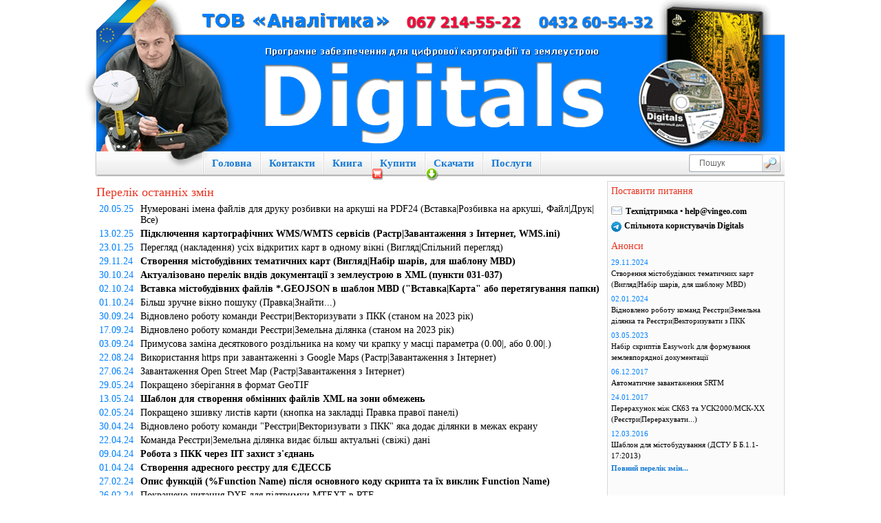

--- FILE ---
content_type: text/html; charset=UTF-8
request_url: https://www.vinmap.net/?act=news
body_size: 28381
content:
<!DOCTYPE html PUBLIC "-//W3C//DTD XHTML 1.0 Transitional//EN" "http://www.w3.org/TR/xhtml1/DTD/xhtml1-transitional.dtd">
<html xmlns="http://www.w3.org/1999/xhtml">
<head>
<meta http-equiv="Content-Type" content="text/html; charset=utf-8" />
<meta property="og:url" content="http://www.vinmap.net" />

<meta http-equiv="cache-control" content="no-cache">
<meta http-equiv="expires" content="0">

<meta property="og:image" content="http://www.vinmap.net/Digitals1200.jpg">
<meta property="og:image:width" content="1200">
<meta property="og:image:height" content="630">

<meta property="og:site_name" content="Digitals" />
<meta property="og:description" content="Цифрова картографія та землевпорядкування" />
<title>
Digitals :: Останні зміни 

</title>

<link href="main.css" rel="stylesheet" type="text/css" />


</head>



<body onunload="GUnload()">

<a href="https://stfalcon.github.io/euromaidan/" class="em-ribbon" style="position: absolute; left:0; top:0; width: 90px; height: 90px; background: url('https://stfalcon.github.io/euromaidan/img/em-ribbon.png'); z-index: 2013; border: 0;" title="Розмісти стрічку з символікою України і ЄС на своєму сайті!" target="_blank"></a>

<div class="logobar">

        <div class="logo"></div>

		<div class="menu">

        <div class="but_menu">

        <div class="razd"> </div>

<div class="button" id="home_btn"><a href="?act=index">Головна</a></div>
     <div class="razd"> </div>

<div class="button" id="about_btn"><a href="?act=cont">Контакти</a></div>
     <div class="razd"> </div>

     <div class="button" id="soft_btn" ><a href="https://vinmap-net.translate.goog/book/?_x_tr_sl=ru&_x_tr_tl=uk&_x_tr_hl=ru&_x_tr_pto=wapp"> Книга </a></div>

     <div class="razd"> </div>

<div class="button" id="orderform_btn" style="position:relative;">  <div style="position:absolute; margin:0px; width:19px; height:20px; background-position:bottom; left:0px; bottom:-10px; background-repeat:no-repeat; background-image:url(bcgr/buy_icon.jpg);"></div>

   <a href="?act=orderform">Купити</a></div>

     <div class="razd"> </div>

<div class="button" id="download_btn" style="position:relative;"> <div style="position:absolute; margin:0px; width:19px; height:20px; background-position:bottom; left:0px; bottom:-10px; background-repeat:no-repeat; background-image:url(bcgr/download_icon.jpg);"></div> <a href="?act=download">Скачати</a></div>
   	 <div class="razd"> </div>

<div class="button" id="aero_btn" > <a href="?act=aero">Послуги</a></div>

<div class="razd"> </div>



  <!--ПОИСК-->

<form id="search" action="https://google.com/search" name="f" target="_blank">

<INPUT type="hidden" name="q" value="site:vinmap.net" />



<div style="position:absolute; margin:0px; padding:0px; right:5px; top:4px; height:26px; width:137px; background-position:center; background-image:url(bcgr/search.gif); background-repeat:no-repeat">



<input type="image" src="bcgr/search_but1.gif" name="submit" style="margin:0px; padding:0px; background-position:center; float:right; height:26px; width:27px" />



<INPUT name="q" value="Пошук" type="text" size="11" maxlength="100" style="float:right; color:#666666; margin-top:5px; position:relative; font-size:12px; border:none; border-width:0px; margin:6px; padding:0px; height:14px; line-height:14px; vertical-align:middle;" onclick="(this.value='')"/>

</div>

</form>

</div>

</div>

</div>



<div class="mainbar">

	<div id="textbar_r_menu">

     <div class="right_side">


           <!--НОМЕРА АСИ-->
        <div style="font-weight:normal; font-size:14px; padding-bottom:3px; color:#EA3421; line-height:20px;">
        Поставити питання </div>

		<div onclick="window.open('mailto:help@vingeo.com')" style="margin-top:8px; cursor:pointer; margin-bottom:3px; font-size:12px;">
 		<iframe frameBorder="0" style="vertical-align:middle;" scrolling="no" marginwidth="0" marginheight="0" width="18px" height="18px" src="img/mail.png"></iframe>
<b>Техпідтримка  &#8226; help@vingeo.com</b></div>

		<div onclick="window.open('https://t.me/digitalsgroup')" style="margin-top:3px; cursor:pointer; margin-bottom:6px; font-size:12px;">
 		<iframe frameBorder="0" style="vertical-align:middle;" scrolling="no" marginwidth="0" marginheight="0" width="16px" height="16px" src="img/telegram.png"></iframe>
<b> Спільнота користувачів Digitals</b></div>


        <!--АНОНСЫ-->

   <div style="font-weight:normal; font-size:14px; padding-top:4px; margin-top:0px; color:#EA3421; line-height:20px;"> Aнонси </div>

   <div style="color:#0080ff; font-size:11px; line-height:16px; margin-top:5px; padding-top:0px; width:100%; cursor:pointer" onclick="window.open('https://www.facebook.com/vinmap.net/posts/pfbid0KfpNLgE43UZP8owEfpwCAwmGdAqyQ7AScqhEBPizXKFeNaMwunddqDoEwxpTXRqrl')">

<a>29.11.2024</a></div>

<div style="color:#000000; cursor:pointer; line-height:15,5px;" onclick="window.open('https://www.facebook.com/vinmap.net/posts/pfbid0KfpNLgE43UZP8owEfpwCAwmGdAqyQ7AScqhEBPizXKFeNaMwunddqDoEwxpTXRqrl')">
Створення містобудівних тематичних карт (Вигляд|Набір шарів, для шаблону MBD)<br></div>


   <div style="color:#0080ff; font-size:11px; line-height:16px; margin-top:5px; padding-top:0px; width:100%; cursor:pointer" onclick="window.open('https://www.facebook.com/vinmap.net/posts/pfbid0T28S7sgs3JHq7odWRLbgc1HcdCEkTSztocLeQ7G3y7ni3EHiWr9enxVMHA9SgSvml')">

<a>02.01.2024</a></div>

<div style="color:#000000; cursor:pointer; line-height:15,5px;" onclick="window.open('https://www.facebook.com/vinmap.net/posts/pfbid0T28S7sgs3JHq7odWRLbgc1HcdCEkTSztocLeQ7G3y7ni3EHiWr9enxVMHA9SgSvml')">
Відновлено роботу команд Реєстри|Земельна ділянка та Реєстри|Векторизувати з ПКК<br></div>

   <div style="color:#0080ff; font-size:11px; line-height:16px; margin-top:5px; padding-top:0px; width:100%; cursor:pointer" onclick="window.open('https://www.facebook.com/vinmap.net/posts/pfbid031hfDGWeVhn8yxydZGvU1whUhqvvjTpx7Hm8qbn5G5giuYRoaZ82XnUF3dmyHX4fCl')">

<a>03.05.2023</a></div>

<div style="color:#000000; cursor:pointer; line-height:15,5px;" onclick="window.open('https://www.facebook.com/vinmap.net/posts/pfbid031hfDGWeVhn8yxydZGvU1whUhqvvjTpx7Hm8qbn5G5giuYRoaZ82XnUF3dmyHX4fCl')">
Набір скриптів Easywork для формування землевпорядної документації<br></div>

    <div style="color:#0080ff; font-size:11px; line-height:16px; margin-top:5px; padding-top:0px; width:100%; cursor:pointer" onclick="window.open('https://youtu.be/Umdk8dUVoo4')">

     <a>06.12.2017</a></div>

     <div style="color:#000000; cursor:pointer; line-height:15,5px;" onclick="window.open('https://youtu.be/Umdk8dUVoo4')">
Автоматичне завантаження SRTM</div>


   <div style="color:#0080ff; font-size:11px; line-height:16px; margin-top:5px; padding-top:0px; width:100%; cursor:pointer" onclick="window.open('https://www.geosystema.net/forum/viewtopic.php?f=1&t=2801')">

     <a>24.01.2017</a></div>

     <div style="color:#000000; cursor:pointer; line-height:15,5px;" onclick="window.open('https://www.geosystema.net/forum/viewtopic.php?f=1&t=2801')">
Перерахунок між СК63 та УСК2000/МСК-ХХ (Реєстри|Перерахувати...)</div>

    <div style="color:#0080ff; font-size:11px; line-height:16px; margin-top:5px; padding-top:0px; width:100%; cursor:pointer" onclick="window.open('https://www.geosystema.net/forum/viewtopic.php?p=37673#37673')">

     <a>12.03.2016</a></div>

     <div style="color:#000000; cursor:pointer; line-height:15,5px;" onclick="window.open('https://www.geosystema.net/forum/viewtopic.php?p=37673#37673')">
Шаблон для містобудування (ДСТУ Б Б.1.1-17:2013)</div>

              <a href="?act=news" style="font-size:11px; margin-top:7px; font-weight:bold; padding-top:3px; padding-bottom:3px; line-height:20px; width:100%; cursor:pointer">
   Повний перелік змін...   </a>
    </div>
    <div id="textbar">

<div class='boldtext'>Перелік останніх змін</div>
	<table cellspacing='4'>
		<tr><td valign="top" class="main_c" style="color:#0080ff; font-weight:normal; width: auto;">20.05.25 </td>  <td class="main_c" >Нумеровані імена файлів для друку розбивки на аркуші на PDF24 (Вставка|Розбивка на аркуші, Файл|Друк|Все)</td></tr>
		<tr><td valign="top" class="main_c" style="color:#0080ff; font-weight:normal; width: auto;">13.02.25 </td>  <td class="main_c" style="cursor:pointer;"><b><a style="color:#000000;" target="_blank" href="https://www.facebook.com/vinmap.net/posts/pfbid02kfmKZndKcV4iBA4YSXin53Yb3WdQGk62FKV4gCCvy96TvNdtvoD5xgMu3RNMktoMl
">Підключення картографічних WMS/WMTS сервісів (Растр|Завантаження з Інтернет, WMS.ini) </a></b> </td></tr>
		<tr><td valign="top" class="main_c" style="color:#0080ff; font-weight:normal; width: auto;">23.01.25 </td>  <td class="main_c" >Перегляд (накладення) усіх відкритих карт в одному вікні (Вигляд|Спільний перегляд) </td></tr>
		<tr><td valign="top" class="main_c" style="color:#0080ff; font-weight:normal; width: auto;">29.11.24 </td>  <td class="main_c" style="cursor:pointer;"><b><a style="color:#000000;" target="_blank" href="https://www.facebook.com/vinmap.net/posts/pfbid0KfpNLgE43UZP8owEfpwCAwmGdAqyQ7AScqhEBPizXKFeNaMwunddqDoEwxpTXRqrl
">Створення містобудівних тематичних карт (Вигляд|Набір шарів, для шаблону MBD) </a></b> </td></tr>
		<tr><td valign="top" class="main_c" style="color:#0080ff; font-weight:normal; width: auto;">30.10.24 </td>  <td class="main_c" style="cursor:pointer;"><b><a style="color:#000000;" target="_blank" href="https://zakon.rada.gov.ua/laws/show/1051%D0%B0-2012-%D0%BF#n24
">Актуалізовано перелік видів документації з землеустрою в XML (пункти 031-037) </a></b> </td></tr>
		<tr><td valign="top" class="main_c" style="color:#0080ff; font-weight:normal; width: auto;">02.10.24 </td>  <td class="main_c" style="cursor:pointer;"><b><a style="color:#000000;" target="_blank" href="https://www.facebook.com/vinmap.net/posts/pfbid0KfpNLgE43UZP8owEfpwCAwmGdAqyQ7AScqhEBPizXKFeNaMwunddqDoEwxpTXRqrl
">Вставка містобудівних файлів *.GEOJSON в шаблон MBD ("Вставка|Карта" або перетягування папки) </a></b> </td></tr>
		<tr><td valign="top" class="main_c" style="color:#0080ff; font-weight:normal; width: auto;">01.10.24 </td>  <td class="main_c" >Більш зручне вікно пошуку (Правка|Знайти...) </td></tr>
		<tr><td valign="top" class="main_c" style="color:#0080ff; font-weight:normal; width: auto;">30.09.24 </td>  <td class="main_c" >Відновлено роботу команди Реєстри|Векторизувати з ПКК (станом на 2023 рік) </td></tr>
		<tr><td valign="top" class="main_c" style="color:#0080ff; font-weight:normal; width: auto;">17.09.24 </td>  <td class="main_c" >Відновлено роботу команди Реєстри|Земельна ділянка (станом на 2023 рік) </td></tr>
		<tr><td valign="top" class="main_c" style="color:#0080ff; font-weight:normal; width: auto;">03.09.24 </td>  <td class="main_c" >Примусова заміна десяткового роздільника на кому чи крапку у масці параметра (0.00|, або 0.00|.) </td></tr>
		<tr><td valign="top" class="main_c" style="color:#0080ff; font-weight:normal; width: auto;">22.08.24 </td>  <td class="main_c" >Використання https при завантаженні з Google Maps (Растр|Завантаження з Інтернет) </td></tr>
		<tr><td valign="top" class="main_c" style="color:#0080ff; font-weight:normal; width: auto;">27.06.24 </td>  <td class="main_c" >Завантаження Open Street Map (Растр|Завантаження з Інтернет) </td></tr>
		<tr><td valign="top" class="main_c" style="color:#0080ff; font-weight:normal; width: auto;">29.05.24 </td>  <td class="main_c" >Покращено зберігання в формат GeoTIF </td></tr>
		<tr><td valign="top" class="main_c" style="color:#0080ff; font-weight:normal; width: auto;">13.05.24 </td>  <td class="main_c" style="cursor:pointer;"><b><a style="color:#000000;" target="_blank" href="http://vingeo.com/update/rus/XMLNormalRestr.dmf
">Шаблон для створення обмінних файлів XML на зони обмежень </a></b> </td></tr>
		<tr><td valign="top" class="main_c" style="color:#0080ff; font-weight:normal; width: auto;">02.05.24 </td>  <td class="main_c" >Покращено зшивку листів карти (кнопка на закладці Правка правої панелі) </td></tr>
		<tr><td valign="top" class="main_c" style="color:#0080ff; font-weight:normal; width: auto;">30.04.24 </td>  <td class="main_c" >Відновлено роботу команди "Реєстри|Векторизувати з ПКК" яка додає ділянки в межах екрану </td></tr>
		<tr><td valign="top" class="main_c" style="color:#0080ff; font-weight:normal; width: auto;">22.04.24 </td>  <td class="main_c" >Команда Реєстри|Земельна ділянка видає більш актуальні (свіжі) дані </td></tr>
		<tr><td valign="top" class="main_c" style="color:#0080ff; font-weight:normal; width: auto;">09.04.24 </td>  <td class="main_c" style="cursor:pointer;"><b><a style="color:#000000;" target="_blank" href="https://www.facebook.com/vinmap.net/posts/pfbid0nSFSnUmtodisRfK7y4fYZhxeq3F5aXNVbuvG3yT8fBtoWDWHCG7yVBPSuG6472Mpl
">Робота з ПКК через ІІТ захист з'єднань </a></b> </td></tr>
		<tr><td valign="top" class="main_c" style="color:#0080ff; font-weight:normal; width: auto;">01.04.24 </td>  <td class="main_c" style="cursor:pointer;"><b><a style="color:#000000;" target="_blank" href="https://www.facebook.com/vinmap.net/posts/pfbid0NJwHzabh3jQEXvL7rsxgV7YmAuuyeXeA3xSLStBRrmXy1p95QpMziTTW7XqHtftTl
">Створення адресного реєстру для ЄДЕССБ </a></b> </td></tr>
		<tr><td valign="top" class="main_c" style="color:#0080ff; font-weight:normal; width: auto;">27.02.24 </td>  <td class="main_c" style="cursor:pointer;"><b><a style="color:#000000;" target="_blank" href="https://vinmap.net/docs/function.txt
">Опис функцій (%Function Name) після основного коду скрипта та їх виклик Function Name) </a></b> </td></tr>
		<tr><td valign="top" class="main_c" style="color:#0080ff; font-weight:normal; width: auto;">26.02.24 </td>  <td class="main_c" >Покращено читання DXF для підтримки MTEXT в RTF </td></tr>
		<tr><td valign="top" class="main_c" style="color:#0080ff; font-weight:normal; width: auto;">07.02.24 </td>  <td class="main_c" style="cursor:pointer;"><b><a style="color:#000000;" target="_blank" href="https://vinmap.net/Streets.hlp.zip
">Самостійне доповнення реєстру адрес Digitals (файл Streets.txt) </a></b> </td></tr>
		<tr><td valign="top" class="main_c" style="color:#0080ff; font-weight:normal; width: auto;">05.02.24 </td>  <td class="main_c" >Оновлення реєстру адрес Digitals - нові райони (Розташування земельної ділянки, адреси власників) </td></tr>
		<tr><td valign="top" class="main_c" style="color:#0080ff; font-weight:normal; width: auto;">30.01.24 </td>  <td class="main_c" style="cursor:pointer;"><b><a style="color:#000000;" target="_blank" href="https://www.facebook.com/vinmap.net/posts/pfbid02R1qMdH2M7nZCUR7V3PcbLk71dCyNKHaFE4xBeRBt1cim9kmmCtKW1VNQdsb8aRggl
">Створення XML-файлів меж ОТГ </a></b> </td></tr>
		<tr><td valign="top" class="main_c" style="color:#0080ff; font-weight:normal; width: auto;">29.01.24 </td>  <td class="main_c" >Заміна смт на селище в реєстрі адрес Digitals (Розташування земельної ділянки, адреси власників) </td></tr>
		<tr><td valign="top" class="main_c" style="color:#0080ff; font-weight:normal; width: auto;">03.01.24 </td>  <td class="main_c" style="cursor:pointer;"><b><a style="color:#000000;" target="_blank" href="https://www.facebook.com/vinmap.net/posts/884804863655677
">Створення звітів з географічними коодинатами у двох системах (Сервіс|Звіт, Географічні координати) </a></b> </td></tr>
		<tr><td valign="top" class="main_c" style="color:#0080ff; font-weight:normal; width: auto;">02.01.24 </td>  <td class="main_c" style="cursor:pointer;"><b><a style="color:#000000;" target="_blank" href="https://www.facebook.com/vinmap.net/posts/pfbid0T28S7sgs3JHq7odWRLbgc1HcdCEkTSztocLeQ7G3y7ni3EHiWr9enxVMHA9SgSvml
">Відновлено роботу команди Реєстри|Земельна ділянка (Приблизні контури ділянок за кадастровими номерами) </a></b> </td></tr>
		<tr><td valign="top" class="main_c" style="color:#0080ff; font-weight:normal; width: auto;">13.11.23 </td>  <td class="main_c" style="cursor:pointer;"><b><a style="color:#000000;" target="_blank" href="https://www.facebook.com/vinmap.net/posts/pfbid0wn4pyhY6chSiRi5bRhw628vvRcZvKKBsymo9EAHV3v3t1SXVK78Hr4GQXajyd89sl
">Завантаження центроїдів земельник ділянок, які попадають на екран (Реєстри|Центроїди ділянок) </a></b> </td></tr>
		<tr><td valign="top" class="main_c" style="color:#0080ff; font-weight:normal; width: auto;">12.09.23 </td>  <td class="main_c" >Многострочные панели инструментов (Окно|Создать панель, Перенос в контекстном меню) </td></tr>
		<tr><td valign="top" class="main_c" style="color:#0080ff; font-weight:normal; width: auto;">22.05.23 </td>  <td class="main_c" style="cursor:pointer;"><b><a style="color:#000000;" target="_blank" href="https://www.facebook.com/vinmap.net/posts/pfbid02PSB4wogvNMvabm792qLr1GX47WBxxHBZ9qBLGTNfb7aSRxAdrKZJ5JaatpKYwcuBl
">Шаблон містобудівної документації місцевого рівня </a></b> </td></tr>
		<tr><td valign="top" class="main_c" style="color:#0080ff; font-weight:normal; width: auto;">03.05.23 </td>  <td class="main_c" style="cursor:pointer;"><b><a style="color:#000000;" target="_blank" href="https://www.facebook.com/vinmap.net/posts/pfbid031hfDGWeVhn8yxydZGvU1whUhqvvjTpx7Hm8qbn5G5giuYRoaZ82XnUF3dmyHX4fCl
">Набір скриптів Easywork для формування землевпорядної документації </a></b> </td></tr>
		<tr><td valign="top" class="main_c" style="color:#0080ff; font-weight:normal; width: auto;">28.03.23 </td>  <td class="main_c" >Скрипт завантаження ділянок з kadastr.live (пункт Репозиторій контекстного меню панелі, Вікно|Створити панель) </td></tr>
		<tr><td valign="top" class="main_c" style="color:#0080ff; font-weight:normal; width: auto;">06.01.23 </td>  <td class="main_c" style="cursor:pointer;"><b><a style="color:#000000;" target="_blank" href="https://www.facebook.com/vinmap.net/posts/pfbid0Nur8VUAjA6wd2Cj7tkUodHRqgCm53aDs1WiyYxdvwc2L82Kh2jiyqqd39547Pdwgl
">Оновлення шаблону XMLNormal для оновленої методики НГО  </a></b> </td></tr>
		<tr><td valign="top" class="main_c" style="color:#0080ff; font-weight:normal; width: auto;">27.09.22 </td>  <td class="main_c" style="cursor:pointer;"><b><a style="color:#000000;" target="_blank" href="https://www.facebook.com/vinmap.net/posts/pfbid0Vvbga8UpftjkVRs2GpdSxegG4fxrrfu3qtKQLtcueSBiZVdDWvbpAN7j3iWBoGael
">Обліковий номер частини ділянки, на яку поширюється дія обмеження </a></b> </td></tr>
		<tr><td valign="top" class="main_c" style="color:#0080ff; font-weight:normal; width: auto;">22.09.22 </td>  <td class="main_c" >Улучшено чтение LAS-файлов (Файл|Открыть...) </td></tr>
		<tr><td valign="top" class="main_c" style="color:#0080ff; font-weight:normal; width: auto;">10.02.22 </td>  <td class="main_c" >Завантаження з ПКК шару Агровиробничі групи грунтів (Растр|Завантажити з Інтернет, Кадастр України, Шар Агрогрупи) </td></tr>
		<tr><td valign="top" class="main_c" style="color:#0080ff; font-weight:normal; width: auto;">28.01.22 </td>  <td class="main_c" style="cursor:pointer;"><b><a style="color:#000000;" target="_blank" href="https://nsdi.gov.ua/
">Доступ до оглядової карти НІГД та карти 1:50000 (Растр|Завантажити з Інтернет) </a></b> </td></tr>
		<tr><td valign="top" class="main_c" style="color:#0080ff; font-weight:normal; width: auto;">18.01.22 </td>  <td class="main_c" >Репозиторий готовых скриптов (пункт Репозиторий контекстного меню панели, Окно|Создать панель) </td></tr>
		<tr><td valign="top" class="main_c" style="color:#0080ff; font-weight:normal; width: auto;">03.01.22 </td>  <td class="main_c" >Отримання (друк) копії ліцензії прямо з програми (Допомога/Про програму, Ліцензія, Кнопка друк) </td></tr>
		<tr><td valign="top" class="main_c" style="color:#0080ff; font-weight:normal; width: auto;">30.11.21 </td>  <td class="main_c" >Создание 16 битных и/или RGBI ортофото (Орто|Трансформировать фрагменты) </td></tr>
		<tr><td valign="top" class="main_c" style="color:#0080ff; font-weight:normal; width: auto;">01.11.21 </td>  <td class="main_c" >Завантаження з ПКК шарів Ліси та АТУ (Растр|Завантажити з Інтернет, Шар) </td></tr>
		<tr><td valign="top" class="main_c" style="color:#0080ff; font-weight:normal; width: auto;">07.10.21 </td>  <td class="main_c" style="cursor:pointer;"><b><a style="color:#000000;" target="_blank" href="https://www.facebook.com/vinmap.net/posts/4466151056794202
">Зчитування з ПКК приблизних контурів ділянок за кадастровими номерами (Реєстри|Земельна ділянка) </a></b> </td></tr>
		<tr><td valign="top" class="main_c" style="color:#0080ff; font-weight:normal; width: auto;">05.10.21 </td>  <td class="main_c" >Додано суму та дату НГО в атрибутах ділянки з ПКК (Реєстр|Земельна ділянка) </td></tr>
		<tr><td valign="top" class="main_c" style="color:#0080ff; font-weight:normal; width: auto;">09.09.21 </td>  <td class="main_c" >Завантаження шарів з ПКК: Обмеження, ПЗФ, ПЗС, Спецдозволи, тощо (Растр|Завантажити з Інтернет, Шар) </td></tr>
		<tr><td valign="top" class="main_c" style="color:#0080ff; font-weight:normal; width: auto;">18.08.21 </td>  <td class="main_c" style="cursor:pointer;"><b><a style="color:#000000;" target="_blank" href="https://www.facebook.com/vinmap.net/posts/4310429279033048
">Оновлено шаблон XMLNormal.dmf </a></b> </td></tr>
		<tr><td valign="top" class="main_c" style="color:#0080ff; font-weight:normal; width: auto;">15.07.21 </td>  <td class="main_c" style="cursor:pointer;"><b><a style="color:#000000;" target="_blank" href="https://land.gov.ua/otrymannia-informatsii-z-dzk-pro-zemelnu-dilianku-stalo-shche-prostishe
">Підтримка нового API Держгеокадастру для отримання атрибутів ділянок </a></b> </td></tr>
		<tr><td valign="top" class="main_c" style="color:#0080ff; font-weight:normal; width: auto;">25.05.21 </td>  <td class="main_c" >Улучшена команда Файл|Печать окна (объекта)... с автомасштабом и препросмотром </td></tr>
		<tr><td valign="top" class="main_c" style="color:#0080ff; font-weight:normal; width: auto;">19.05.21 </td>  <td class="main_c" >Функции параметров =SelCount и =Count для показа помеченных и общего числа объектов карты </td></tr>
		<tr><td valign="top" class="main_c" style="color:#0080ff; font-weight:normal; width: auto;">27.04.21 </td>  <td class="main_c" >При массовом открытии XML (перетягивание папки) имя файла сохраняется в параметре SourceFile </td></tr>
		<tr><td valign="top" class="main_c" style="color:#0080ff; font-weight:normal; width: auto;">22.04.21 </td>  <td class="main_c" >Відновленно завантаження геодезичної мережі (Растр|Завантаження з Інтернет) </td></tr>
		<tr><td valign="top" class="main_c" style="color:#0080ff; font-weight:normal; width: auto;">01.04.21 </td>  <td class="main_c" >Улучшено сохранение в формат DWG (пробелы в слоях, фон, штриховки) </td></tr>
		<tr><td valign="top" class="main_c" style="color:#0080ff; font-weight:normal; width: auto;">18.02.21 </td>  <td class="main_c" style="cursor:pointer;"><b><a style="color:#000000;" target="_blank" href="https://youtu.be/Umdk8dUVoo4
">Улучшена стабильность загрузки SRTM (ЦМР|Загрузить SRTM) </a></b> </td></tr>
		<tr><td valign="top" class="main_c" style="color:#0080ff; font-weight:normal; width: auto;">08.02.21 </td>  <td class="main_c" >Оновлено перелік документів в XML-параметрі Технічна документація (164) </td></tr>
		<tr><td valign="top" class="main_c" style="color:#0080ff; font-weight:normal; width: auto;">05.02.21 </td>  <td class="main_c" style="cursor:pointer;"><b><a style="color:#000000;" target="_blank" href="http://www.vinmap.net/book/apd.html
">Подсветка строк с синтаксическими ошибками в скриптах Digitals </a></b> </td></tr>
		<tr><td valign="top" class="main_c" style="color:#0080ff; font-weight:normal; width: auto;">13.01.21 </td>  <td class="main_c" >Завантаження додаткових шарів з ПКК: Обленерго, Укренерго та ГТС (Растр|Завантажити з Інтернет, Шар) </td></tr>
		<tr><td valign="top" class="main_c" style="color:#0080ff; font-weight:normal; width: auto;">29.12.20 </td>  <td class="main_c" style="cursor:pointer;"><b><a style="color:#000000;" target="_blank" href="https://www.facebook.com/vinmap.net/posts/3654247314651251
">Відновлення отримання атрибутів ділянок з ПКК та інші вдосконалення  </a></b> </td></tr>
		<tr><td valign="top" class="main_c" style="color:#0080ff; font-weight:normal; width: auto;">28.12.20 </td>  <td class="main_c" >Підтримка шару ПКК "Ортофотоплани (м. Київ)" (Растр|Завантаження з Інтернет, Кадастр України, Знімки, Орто м. Києва) </td></tr>
		<tr><td valign="top" class="main_c" style="color:#0080ff; font-weight:normal; width: auto;">19.11.20 </td>  <td class="main_c" >Режимы удаления и совмещение точек (Закладка Сбор, Режим конструирования, Выравнивание) </td></tr>
		<tr><td valign="top" class="main_c" style="color:#0080ff; font-weight:normal; width: auto;">12.11.20 </td>  <td class="main_c" >Атрибут "Шрифт слоя" служебных параметров меняет шрифт подписи на шрифт слоя объекта (Карта|Параметры...) </td></tr>
		<tr><td valign="top" class="main_c" style="color:#0080ff; font-weight:normal; width: auto;">12.11.20 </td>  <td class="main_c" style="cursor:pointer;"><b><a style="color:#000000;" target="_blank" href="https://atu.decentralization.gov.ua/#download-section
">Читання файлів формату *.geojson меж АТУ (Файл|Відкрити, XML cadastral exchange) </a></b> </td></tr>
		<tr><td valign="top" class="main_c" style="color:#0080ff; font-weight:normal; width: auto;">27.10.20 </td>  <td class="main_c" style="cursor:pointer;"><b><a style="color:#000000;" target="_blank" href="https://www.facebook.com/vinmap.net/posts/3488696437873007
">Экранная генерализация площадных и линейных условных знаков (Сервис|Настройки|Вид, Карта)  </a></b> </td></tr>
		<tr><td valign="top" class="main_c" style="color:#0080ff; font-weight:normal; width: auto;">12.10.20 </td>  <td class="main_c" >Підтримка нового протоколу ПКК (Реєстр|Земельна ділянка...) </td></tr>
		<tr><td valign="top" class="main_c" style="color:#0080ff; font-weight:normal; width: auto;">17.09.20 </td>  <td class="main_c" >Динамическая синхронизация позиций карт (Вид|Cинхронизация позиций, Окно|Вертикально) </td></tr>
		<tr><td valign="top" class="main_c" style="color:#0080ff; font-weight:normal; width: auto;">07.09.20 </td>  <td class="main_c" >Улучшена совместимость со снимками ADS80/100 </td></tr>
		<tr><td valign="top" class="main_c" style="color:#0080ff; font-weight:normal; width: auto;">31.08.20 </td>  <td class="main_c" >Подпись номеров/высот точек при вставке из буфера обмена (Сервис|Настройки|Правка|Вставка объекта как текст) </td></tr>
		<tr><td valign="top" class="main_c" style="color:#0080ff; font-weight:normal; width: auto;">18.08.20 </td>  <td class="main_c" >Быстрый заказ продления обновления и техподдержки Digitals (Помощь|Заказать обновление...) </td></tr>
		<tr><td valign="top" class="main_c" style="color:#0080ff; font-weight:normal; width: auto;">01.08.20 </td>  <td class="main_c" style="cursor:pointer;"><b><a style="color:#000000;" target="_blank" href="http://www.geosystema.net/forum/viewtopic.php?p=41347#41347
">Витяг НГО земельної ділянки в межах населеного пункту </a></b> </td></tr>
		<tr><td valign="top" class="main_c" style="color:#0080ff; font-weight:normal; width: auto;">23.06.20 </td>  <td class="main_c" >Автопривязка к пересечению линий при перемещении точки </td></tr>
		<tr><td valign="top" class="main_c" style="color:#0080ff; font-weight:normal; width: auto;">05.05.20 </td>  <td class="main_c" style="cursor:pointer;"><b><a style="color:#000000;" target="_blank" href="https://www.facebook.com/vinmap.net/posts/2979086492167340
">Держгеокадастр заблокував отримання атрибутів ділянок з ПКК </a></b> </td></tr>
		<tr><td valign="top" class="main_c" style="color:#0080ff; font-weight:normal; width: auto;">16.04.20 </td>  <td class="main_c" >Поддержка схем PostgreSQL (Сервис|Настройки|Константы, SQLSchema=) </td></tr>
		<tr><td valign="top" class="main_c" style="color:#0080ff; font-weight:normal; width: auto;">09.04.20 </td>  <td class="main_c" >Улучшено сохранение в формат DXF </td></tr>
		<tr><td valign="top" class="main_c" style="color:#0080ff; font-weight:normal; width: auto;">07.04.20 </td>  <td class="main_c" style="cursor:pointer;"><b><a style="color:#000000;" target="_blank" href="https://map.geoportalua.com/emaps/
">Загрузка ортофото некоторых областей Украины с geoportalua.com (Растр|Загрузка из Интернет, AAC Images) </a></b> </td></tr>
		<tr><td valign="top" class="main_c" style="color:#0080ff; font-weight:normal; width: auto;">19.03.20 </td>  <td class="main_c" >Опция Авто Shift для перевода колесика мыши в режим смены масштаба (Сервис|Настройки|Устройства) </td></tr>
		<tr><td valign="top" class="main_c" style="color:#0080ff; font-weight:normal; width: auto;">26.02.20 </td>  <td class="main_c" >Підтримка нової версії онлайн-схеми пунктів ДГМ (Растр|Загрузка из Интернет...) </td></tr>
		<tr><td valign="top" class="main_c" style="color:#0080ff; font-weight:normal; width: auto;">20.02.20 </td>  <td class="main_c" style="cursor:pointer;"><b><a style="color:#000000;" target="_blank" href="https://www.facebook.com/vinmap.net/posts/2808130609262930
">Підтримка нової версії ПКК (Реєстри|Земельна ділянка, Растр|Завантаження з Інтернет) </a></b> </td></tr>
		<tr><td valign="top" class="main_c" style="color:#0080ff; font-weight:normal; width: auto;">10.02.20 </td>  <td class="main_c" >Улучшено построение линий порезов ортофото (Орто|Построить линии порезов) </td></tr>
		<tr><td valign="top" class="main_c" style="color:#0080ff; font-weight:normal; width: auto;">31.01.20 </td>  <td class="main_c" style="cursor:pointer;"><b><a style="color:#000000;" target="_blank" href="https://www.facebook.com/vinmap.net/posts/1718171318258870
">Покращена векторизація ділянок з публічної кадастрової карти (Реєстр|Векторизувати з ПКК) </a></b> </td></tr>
		<tr><td valign="top" class="main_c" style="color:#0080ff; font-weight:normal; width: auto;">23.01.20 </td>  <td class="main_c" >Открытие TIF файлов с LZW и CCITT сжатием </td></tr>
		<tr><td valign="top" class="main_c" style="color:#0080ff; font-weight:normal; width: auto;">03.01.20 </td>  <td class="main_c" style="cursor:pointer;"><b><a style="color:#000000;" target="_blank" href="https://www.facebook.com/vinmap.net/posts/2707546972654628
">Вставка координат ділянки у форматі JSON (НКС) з буферу обміну (Правка|Вставити) </a></b> </td></tr>
		<tr><td valign="top" class="main_c" style="color:#0080ff; font-weight:normal; width: auto;">16.12.19 </td>  <td class="main_c" >Команда отправки разработчикам отладочного отчета (Помощь|Отправить отладочный отчет...) </td></tr>
		<tr><td valign="top" class="main_c" style="color:#0080ff; font-weight:normal; width: auto;">06.12.19 </td>  <td class="main_c" style="cursor:pointer;"><b><a style="color:#000000;" target="_blank" href="http://vingeo.com/update/rus/Digitals-Drone.pdf
">Инструкция по обработке снимков с БПЛА (загрузка ориентирования) </a></b> </td></tr>
		<tr><td valign="top" class="main_c" style="color:#0080ff; font-weight:normal; width: auto;">05.12.19 </td>  <td class="main_c" >Улучшена команда "Карта|Нарезать по листам" (опции вставки рамки и экспорта в PDF) </td></tr>
		<tr><td valign="top" class="main_c" style="color:#0080ff; font-weight:normal; width: auto;">20.11.19 </td>  <td class="main_c" >Выборочная пометка пикетов с заданным шагом (Правка|Пометить|Близлежащие, без помеченных) </td></tr>
		<tr><td valign="top" class="main_c" style="color:#0080ff; font-weight:normal; width: auto;">19.11.19 </td>  <td class="main_c" >Контекстное меню выбора системы координат в строке статуса </td></tr>
		<tr><td valign="top" class="main_c" style="color:#0080ff; font-weight:normal; width: auto;">18.11.19 </td>  <td class="main_c" >Более точное совмещение карт в CK63 со спутниковыми снимками (Растр|Загрузка из Интернет...) </td></tr>
		<tr><td valign="top" class="main_c" style="color:#0080ff; font-weight:normal; width: auto;">30.10.19 </td>  <td class="main_c" >"Вид|Миллиметровая сетка" в системе координат местности (Константа ViewGrid=m в Сервис|Настройки|Главная) </td></tr>
		<tr><td valign="top" class="main_c" style="color:#0080ff; font-weight:normal; width: auto;">17.10.19 </td>  <td class="main_c" >Смена направления увеличения через Shift+колесо мыши (Сервис|Настройки|Устройства, Zoom реверс) </td></tr>
		<tr><td valign="top" class="main_c" style="color:#0080ff; font-weight:normal; width: auto;">17.10.19 </td>  <td class="main_c" >Улучшен алгоритм тональной сшивки мозаичных ортофотопланов (Орто|Тональная сшивка...) </td></tr>
		<tr><td valign="top" class="main_c" style="color:#0080ff; font-weight:normal; width: auto;">15.10.19 </td>  <td class="main_c" >Контекстное меню на кнопках верхней панели </td></tr>
		<tr><td valign="top" class="main_c" style="color:#0080ff; font-weight:normal; width: auto;">24.09.19 </td>  <td class="main_c" >Вставка розграфки листів MSK-XX (Реєестри|Додати розграфку листів MSK) </td></tr>
		<tr><td valign="top" class="main_c" style="color:#0080ff; font-weight:normal; width: auto;">11.09.19 </td>  <td class="main_c" style="cursor:pointer;"><b><a style="color:#000000;" target="_blank" href="http://geosystema.net/forum/viewtopic.php?p=40779#40779
">Покращено зберігання точок та межових знаків в XML </a></b> </td></tr>
		<tr><td valign="top" class="main_c" style="color:#0080ff; font-weight:normal; width: auto;">02.09.19 </td>  <td class="main_c" >Настройка Сохранять полигоны при обрезке оставляет при обрезке наружные полигоны </td></tr>
		<tr><td valign="top" class="main_c" style="color:#0080ff; font-weight:normal; width: auto;">27.08.19 </td>  <td class="main_c" >Поддержка режима OpenGL стерео в Windows 10 (nVidia Quadro/AMD Radeon Pro) </td></tr>
		<tr><td valign="top" class="main_c" style="color:#0080ff; font-weight:normal; width: auto;">14.08.19 </td>  <td class="main_c" style="cursor:pointer;"><b><a style="color:#000000;" target="_blank" href="http://www.vingeo.com/update/rus/XMLNormal.dmf
">Підтримка XML НГО земельної ділянки за межами НП (Потребує заміни шаблона XMLNormal.dmf в \Digitals\Templates) </a></b> </td></tr>
		<tr><td valign="top" class="main_c" style="color:#0080ff; font-weight:normal; width: auto;">12.08.19 </td>  <td class="main_c" >Підтримка нового протокола онлайн-схеми пунктів ДГМ (Растр|Загрузка из Интернет...) </td></tr>
		<tr><td valign="top" class="main_c" style="color:#0080ff; font-weight:normal; width: auto;">24.07.19 </td>  <td class="main_c" >Улучшена обрезка сложных полигонов (Сервис|Обрезать по полигону/рамке) </td></tr>
		<tr><td valign="top" class="main_c" style="color:#0080ff; font-weight:normal; width: auto;">11.07.19 </td>  <td class="main_c" >Функция трехмерной (наклонной) площади для вещественных параметров (=Area3D, Карта|Параметры) </td></tr>
		<tr><td valign="top" class="main_c" style="color:#0080ff; font-weight:normal; width: auto;">30.05.19 </td>  <td class="main_c" >Отладчик скриптов с пошаговым выполнением (Сервис|Настройки|Главная|Константы, ScriptDebugger=1) </td></tr>
		<tr><td valign="top" class="main_c" style="color:#0080ff; font-weight:normal; width: auto;">24.05.19 </td>  <td class="main_c" >Передача базиса теодолитного (буссольного) хода в модуль Геодезия (Правка|Свойства объекта, Задать базис) </td></tr>
		<tr><td valign="top" class="main_c" style="color:#0080ff; font-weight:normal; width: auto;">22.05.19 </td>  <td class="main_c" >Экспорт карт в формат JPEG (Файл|Экспорт) </td></tr>
		<tr><td valign="top" class="main_c" style="color:#0080ff; font-weight:normal; width: auto;">26.03.19 </td>  <td class="main_c" >Збереження в XML багатоконтурних об'єктів, таких як межі АТО з ексклавами (Файл|Сохранить...) </td></tr>
		<tr><td valign="top" class="main_c" style="color:#0080ff; font-weight:normal; width: auto;">24.01.19 </td>  <td class="main_c" style="cursor:pointer;"><b><a style="color:#000000;" target="_blank" href="http://www.geosystema.net/forum/viewtopic.php?p=40309#40309
">Підтримка нового протоколу публічної кадастрової карти України (Растр|Завантажити з Інтернет) </a></b> </td></tr>
		<tr><td valign="top" class="main_c" style="color:#0080ff; font-weight:normal; width: auto;">03.12.18 </td>  <td class="main_c" >Кнопки панели Collect.tlb добавляются в окно быстрого выбора слоя (клавиша &lt;Пробел&gt; в режиме Сбор) </td></tr>
		<tr><td valign="top" class="main_c" style="color:#0080ff; font-weight:normal; width: auto;">22.10.18 </td>  <td class="main_c" >Добавлены функции контроля Overlay и Gap для поиска наложения и зазора между полигонами (Карта|Контроль) </td></tr>
		<tr><td valign="top" class="main_c" style="color:#0080ff; font-weight:normal; width: auto;">18.10.18 </td>  <td class="main_c" style="cursor:pointer;"><b><a style="color:#000000;" target="_blank" href="https://www.facebook.com/vinmap.net/posts/1905097056232961
">Утилита Update.exe для автоматического обновления программы </a></b> </td></tr>
		<tr><td valign="top" class="main_c" style="color:#0080ff; font-weight:normal; width: auto;">10.10.18 </td>  <td class="main_c" style="cursor:pointer;"><b><a style="color:#000000;" target="_blank" href="https://www.facebook.com/vinmap.net/posts/1916300591779274
">Адресний реєстр назв населених пунктів та вулиць при внесенні даних до XML </a></b> </td></tr>
		<tr><td valign="top" class="main_c" style="color:#0080ff; font-weight:normal; width: auto;">20.09.18 </td>  <td class="main_c" style="cursor:pointer;"><b><a style="color:#000000;" target="_blank" href="http://www.geosystema.net/forum/viewtopic.php?p=35990#35990
">Окремий шаблон XMLNormalATO.dmf для границь адміністративно-територіальных одиниць </a></b> </td></tr>
		<tr><td valign="top" class="main_c" style="color:#0080ff; font-weight:normal; width: auto;">04.09.18 </td>  <td class="main_c" >Улучшена автоматическая ориентация подписей горизонталей по направлению склона </td></tr>
		<tr><td valign="top" class="main_c" style="color:#0080ff; font-weight:normal; width: auto;">28.08.18 </td>  <td class="main_c" >Функция @ReplaceChar языка скриптов для замены символа в строке </td></tr>
		<tr><td valign="top" class="main_c" style="color:#0080ff; font-weight:normal; width: auto;">22.08.18 </td>  <td class="main_c" >Оператор @While языка скриптов для организации циклов </td></tr>
		<tr><td valign="top" class="main_c" style="color:#0080ff; font-weight:normal; width: auto;">21.08.18 </td>  <td class="main_c" >Выдача отчетов в Libre Office при отсутствии Excel (Сервис|Отчеты..., Выдать в Excel) </td></tr>
		<tr><td valign="top" class="main_c" style="color:#0080ff; font-weight:normal; width: auto;">09.08.18 </td>  <td class="main_c" >Привязка скриптов (пользовательских панелей) к номеру ключа защиты (Компилировать...) </td></tr>
		<tr><td valign="top" class="main_c" style="color:#0080ff; font-weight:normal; width: auto;">06.08.18 </td>  <td class="main_c" >Підтримка нових вимог НКС стосовно форми коду власності у XML </td></tr>
		<tr><td valign="top" class="main_c" style="color:#0080ff; font-weight:normal; width: auto;">01.08.18 </td>  <td class="main_c" >Подбор масштаба карты под размер бумаги (Карта|Свойства..., кнопка Подогнать под страницу) </td></tr>
		<tr><td valign="top" class="main_c" style="color:#0080ff; font-weight:normal; width: auto;">16.07.18 </td>  <td class="main_c" >Підтримка нового протоколу публічної кадастрової карти </td></tr>
		<tr><td valign="top" class="main_c" style="color:#0080ff; font-weight:normal; width: auto;">30.05.18 </td>  <td class="main_c" >Функция скрипта @Map.CalculateZ для вычисления высоты в любой точке карты </td></tr>
		<tr><td valign="top" class="main_c" style="color:#0080ff; font-weight:normal; width: auto;">30.05.18 </td>  <td class="main_c" style="cursor:pointer;"><b><a style="color:#000000;" target="_blank" href="https://youtu.be/9RB5VfUVWEA
">Групова векторизація ділянок з ПКК в межах екрану чи заданого полігону </a></b> </td></tr>
		<tr><td valign="top" class="main_c" style="color:#0080ff; font-weight:normal; width: auto;">22.05.18 </td>  <td class="main_c" style="cursor:pointer;"><b><a style="color:#000000;" target="_blank" href="https://youtu.be/pJkTsAac-Dg
">Векторизація ділянок з публічної кадастрової карти за списком кадастрових номерів </a></b> </td></tr>
		<tr><td valign="top" class="main_c" style="color:#0080ff; font-weight:normal; width: auto;">21.05.18 </td>  <td class="main_c" >Пошук земельних ділянок за списком кадастрових номерів (Реєстри|Земельна ділянка) </td></tr>
		<tr><td valign="top" class="main_c" style="color:#0080ff; font-weight:normal; width: auto;">15.05.18 </td>  <td class="main_c" >Новые номера технической поддержки Digitals (067) 214-55-22 и (0432) 60-54-32 </td></tr>
		<tr><td valign="top" class="main_c" style="color:#0080ff; font-weight:normal; width: auto;">21.03.18 </td>  <td class="main_c" >Функция параметров =SQL(UDL:Database.Table.Field,KeyField=P[N]) для чтения/записи значений параметров из внешней БД </td></tr>
		<tr><td valign="top" class="main_c" style="color:#0080ff; font-weight:normal; width: auto;">15.03.18 </td>  <td class="main_c" >Улучшена передача в Excel числовых значений отчетов (Сервис|Отчет, Выдать в Excel) </td></tr>
		<tr><td valign="top" class="main_c" style="color:#0080ff; font-weight:normal; width: auto;">15.03.18 </td>  <td class="main_c" >Сбор полигона по внутренним углам (Ctrl-D в режиме сбора объекта) </td></tr>
		<tr><td valign="top" class="main_c" style="color:#0080ff; font-weight:normal; width: auto;">27.02.18 </td>  <td class="main_c" style="cursor:pointer;"><b><a style="color:#000000;" target="_blank" href="https://youtu.be/jVfaWIsNXfA
">Вставка треков из XML-файлов программы TrackControl </a></b> </td></tr>
		<tr><td valign="top" class="main_c" style="color:#0080ff; font-weight:normal; width: auto;">19.02.18 </td>  <td class="main_c" style="cursor:pointer;"><b><a style="color:#000000;" target="_blank" href="http://www.vingeo.com/update/rus/XMLNormal.dmf
">Відкриття XML нормативно-грошової оцінки (Потребує заміни шаблона XMLNormal.dmf в \Digitals\Templates) </a></b> </td></tr>
		<tr><td valign="top" class="main_c" style="color:#0080ff; font-weight:normal; width: auto;">06.02.18 </td>  <td class="main_c" style="cursor:pointer;"><b><a style="color:#000000;" target="_blank" href="https://youtu.be/sMP-AHZ5u0A
">Автоматическое улучшение открываемых растров (Растр|Автоконтраст) </a></b> </td></tr>
		<tr><td valign="top" class="main_c" style="color:#0080ff; font-weight:normal; width: auto;">05.02.18 </td>  <td class="main_c" style="cursor:pointer;"><b><a style="color:#000000;" target="_blank" href="https://www.facebook.com/vinmap.net/posts/1619511061458230
">Команда "Правка|Быстрый поиск" для поиска текста по всем параметрам объекта </a></b> </td></tr>
		<tr><td valign="top" class="main_c" style="color:#0080ff; font-weight:normal; width: auto;">12.01.18 </td>  <td class="main_c" >Чтение ЦМР Agisoft в формате TIF (Файл|Открыть, ArcGrid DEM (ASCII/TIF) </td></tr>
		<tr><td valign="top" class="main_c" style="color:#0080ff; font-weight:normal; width: auto;">06.12.17 </td>  <td class="main_c" style="cursor:pointer;"><b><a style="color:#000000;" target="_blank" href="https://youtu.be/Umdk8dUVoo4
">Загрузка рельефа SRTM на всю область карты (ЦМР|Загрузить SRTM) </a></b> </td></tr>
		<tr><td valign="top" class="main_c" style="color:#0080ff; font-weight:normal; width: auto;">05.12.17 </td>  <td class="main_c" >Чтение цифровых моделей рельефа SRTM *.hgt (Файл|Открыть...) </td></tr>
		<tr><td valign="top" class="main_c" style="color:#0080ff; font-weight:normal; width: auto;">27.10.17 </td>  <td class="main_c" >Вынос подписей через заданный интервал (Закладка Инфо, Менеджер подписей, Позиция - Посредине длины) </td></tr>
		<tr><td valign="top" class="main_c" style="color:#0080ff; font-weight:normal; width: auto;">25.10.17 </td>  <td class="main_c" style="cursor:pointer;"><b><a style="color:#000000;" target="_blank" href="https://www.facebook.com/vinmap.net/posts/1505592946183376
">Вынос подписей с авторазворотом </a></b> </td></tr>
		<tr><td valign="top" class="main_c" style="color:#0080ff; font-weight:normal; width: auto;">18.10.17 </td>  <td class="main_c" style="cursor:pointer;"><b><a style="color:#000000;" target="_blank" href="http://geosystema.net/forum/viewtopic.php?p=39261#39261
">Шаблон кадастрових планів для XML-файлів (15-зем) </a></b> </td></tr>
		<tr><td valign="top" class="main_c" style="color:#0080ff; font-weight:normal; width: auto;">16.08.17 </td>  <td class="main_c" style="cursor:pointer;"><b><a style="color:#000000;" target="_blank" href="https://www.facebook.com/vinmap.net/posts/1446309735445031
">Автоочистка кеша загруженных растров (Растр|Загрузка из Интернет|Установки|Загрузка) </a></b> </td></tr>
		<tr><td valign="top" class="main_c" style="color:#0080ff; font-weight:normal; width: auto;">17.07.17 </td>  <td class="main_c" style="cursor:pointer;"><b><a style="color:#000000;" target="_blank" href="http://geosystema.net/forum/viewtopic.php?p=39107#39107
">Выбор цвета раскраски для тематического вида (Сервис|Настройки|Константы|ThematicColor) </a></b> </td></tr>
		<tr><td valign="top" class="main_c" style="color:#0080ff; font-weight:normal; width: auto;">24.05.17 </td>  <td class="main_c" >Константа DatumsKeepZ для отключения пересчета высоты во всех датумах (DatumsKeepZ=1) </td></tr>
		<tr><td valign="top" class="main_c" style="color:#0080ff; font-weight:normal; width: auto;">23.05.17 </td>  <td class="main_c" style="cursor:pointer;"><b><a style="color:#000000;" target="_blank" href="http://geosystema.net/forum/viewtopic.php?p=38973#38973
">Меню Run для запуска скриптов и внешних приложений </a></b> </td></tr>
		<tr><td valign="top" class="main_c" style="color:#0080ff; font-weight:normal; width: auto;">18.05.17 </td>  <td class="main_c" style="cursor:pointer;"><b><a style="color:#000000;" target="_blank" href="http://www.geosystema.net/forum/viewtopic.php?p=38931#38931
">Скрипт для перерахунку растрів в іншу систему координат (Вікно|Створити панель...) </a></b> </td></tr>
		<tr><td valign="top" class="main_c" style="color:#0080ff; font-weight:normal; width: auto;">25.04.17 </td>  <td class="main_c" style="cursor:pointer;"><b><a style="color:#000000;" target="_blank" href="https://www.facebook.com/vinmap.net/posts/1336392063103466
">Оновлення скрипта для створення кроків межових знаків (Вікно|Кроки) </a></b> </td></tr>
		<tr><td valign="top" class="main_c" style="color:#0080ff; font-weight:normal; width: auto;">30.03.17 </td>  <td class="main_c" >Быстрый выбор слоя для сбора объектов (клавиша &lt;Пробел&gt; в режиме Сбор) </td></tr>
		<tr><td valign="top" class="main_c" style="color:#0080ff; font-weight:normal; width: auto;">24.02.17 </td>  <td class="main_c" >Ctrl-Enter при поиске слоя переходит к следующему найденному (Карта|Слои, Поиск) </td></tr>
		<tr><td valign="top" class="main_c" style="color:#0080ff; font-weight:normal; width: auto;">22.02.17 </td>  <td class="main_c" >Запрос данных юридического лица с сайта opendatabot.com (Реєстр|Юридична особа, кнопка Детальніше...) </td></tr>
		<tr><td valign="top" class="main_c" style="color:#0080ff; font-weight:normal; width: auto;">14.02.17 </td>  <td class="main_c" >Прозрачные заливки слоев при открытом растре в Вид|Обычный (Константа Transparent=) </td></tr>
		<tr><td valign="top" class="main_c" style="color:#0080ff; font-weight:normal; width: auto;">27.01.17 </td>  <td class="main_c" >Обновлены коэффициенты Хельмерта (H2000) </td></tr>
		<tr><td valign="top" class="main_c" style="color:#0080ff; font-weight:normal; width: auto;">19.01.17 </td>  <td class="main_c" style="cursor:pointer;"><b><a style="color:#000000;" target="_blank" href="http://www.geosystema.net/forum/viewtopic.php?f=1&t=2801
">Автоматичний перерахунок карти між СК63 та УСК2000 (Реєстри|Перерахувати...) </a></b> </td></tr>
		<tr><td valign="top" class="main_c" style="color:#0080ff; font-weight:normal; width: auto;">23.11.16 </td>  <td class="main_c" >Пошук населеного пункту (Реєстри|Населений пункт...) </td></tr>
		<tr><td valign="top" class="main_c" style="color:#0080ff; font-weight:normal; width: auto;">22.11.16 </td>  <td class="main_c" style="cursor:pointer;"><b><a style="color:#000000;" target="_blank" href="http://geosystema.net/forum/viewtopic.php?p=38312#38312
">Шаблон Кроки межових знаків  </a></b> </td></tr>
		<tr><td valign="top" class="main_c" style="color:#0080ff; font-weight:normal; width: auto;">21.11.16 </td>  <td class="main_c" style="cursor:pointer;"><b><a style="color:#000000;" target="_blank" href="http://geosystema.net/forum/viewtopic.php?p=38311#38311
">Расчет объема между двумя TIN или сетками ЦМР (ЦМР|Объем) </a></b> </td></tr>
		<tr><td valign="top" class="main_c" style="color:#0080ff; font-weight:normal; width: auto;">10.11.16 </td>  <td class="main_c" >Пошук земельної ділянки за кадастровим номером (Реєстри|Земельна ділянка...) </td></tr>
		<tr><td valign="top" class="main_c" style="color:#0080ff; font-weight:normal; width: auto;">09.11.16 </td>  <td class="main_c" >Пошук юридичних осіб у державному реєстрі (Реєстри|Юридична особа...) </td></tr>
		<tr><td valign="top" class="main_c" style="color:#0080ff; font-weight:normal; width: auto;">28.10.16 </td>  <td class="main_c" style="cursor:pointer;"><b><a style="color:#000000;" target="_blank" href="http://geosystema.net/forum/viewtopic.php?p=38294#38294
">Выбор каналов для мультиспектральных растровых изображений (DIPEdit|Вид|Выбрать каналы...) </a></b> </td></tr>
		<tr><td valign="top" class="main_c" style="color:#0080ff; font-weight:normal; width: auto;">11.10.16 </td>  <td class="main_c" >Экспорт карты в PDF (Файл|Экспорт в|PDF) </td></tr>
		<tr><td valign="top" class="main_c" style="color:#0080ff; font-weight:normal; width: auto;">20.09.16 </td>  <td class="main_c" style="cursor:pointer;"><b><a style="color:#000000;" target="_blank" href="https://en.wikipedia.org/wiki/TIFF#BigTIFF
">Поддержка формата BigTIFF для записи и чтения растров больше 4Гб </a></b> </td></tr>
		<tr><td valign="top" class="main_c" style="color:#0080ff; font-weight:normal; width: auto;">19.09.16 </td>  <td class="main_c" style="cursor:pointer;"><b><a style="color:#000000;" target="_blank" href="http://geosystema.net/forum/viewtopic.php?p=38173#38173
">Сложные условные знаки через списковые параметры </a></b> </td></tr>
		<tr><td valign="top" class="main_c" style="color:#0080ff; font-weight:normal; width: auto;">09.09.16 </td>  <td class="main_c" >Связь между документами карты и внедренными документами (Группа|Связать, Группа|Отвязать) </td></tr>
		<tr><td valign="top" class="main_c" style="color:#0080ff; font-weight:normal; width: auto;">27.07.16 </td>  <td class="main_c" style="cursor:pointer;"><b><a style="color:#000000;" target="_blank" href="http://www.geosystema.net/forum/viewtopic.php?p=38036#38036
">Выделение параметров на закладке Инфо разным цветом (Parameters.ini) </a></b> </td></tr>
		<tr><td valign="top" class="main_c" style="color:#0080ff; font-weight:normal; width: auto;">14.07.16 </td>  <td class="main_c" >Добавлен шаг сетки 500 м для рамок планов городов (Вставка|Номенклатурная рамка|Прямоугольная) </td></tr>
		<tr><td valign="top" class="main_c" style="color:#0080ff; font-weight:normal; width: auto;">13.07.16 </td>  <td class="main_c" style="cursor:pointer;"><b><a style="color:#000000;" target="_blank" href="http://www.geosystema.net/forum/viewtopic.php?p=38004#38004
">Изменена схема валидации XML-файлов </a></b> </td></tr>
		<tr><td valign="top" class="main_c" style="color:#0080ff; font-weight:normal; width: auto;">18.04.16 </td>  <td class="main_c" style="cursor:pointer;"><b><a style="color:#000000;" target="_blank" href="http://geosystema.net/samples/Hill-Shading.exe
">Создание карт с отмывкой рельефа (Орто|Режим отмывки рельефа) </a></b> </td></tr>
		<tr><td valign="top" class="main_c" style="color:#0080ff; font-weight:normal; width: auto;">18.04.16 </td>  <td class="main_c" >Использование централизованных DMT-шаблонов на сервере (через файлы ярлыков *.lnk) </td></tr>
		<tr><td valign="top" class="main_c" style="color:#0080ff; font-weight:normal; width: auto;">12.03.16 </td>  <td class="main_c" style="cursor:pointer;"><b><a style="color:#000000;" target="_blank" href="http://www.geosystema.net/forum/viewtopic.php?p=37673#37673
">Шаблон для містобудування відповідно до ДСТУ Б Б.1.1-17:2013 (1:1000) </a></b> </td></tr>
		<tr><td valign="top" class="main_c" style="color:#0080ff; font-weight:normal; width: auto;">11.03.16 </td>  <td class="main_c" style="cursor:pointer;"><b><a style="color:#000000;" target="_blank" href="http://www.geosystema.net/forum/viewtopic.php?p=37672#37672
">Доработка системы условных знаков (Карта|Условные знаки)  </a></b> </td></tr>
		<tr><td valign="top" class="main_c" style="color:#0080ff; font-weight:normal; width: auto;">19.01.16 </td>  <td class="main_c" >Поддержка нового протокола работы Публичной кадастровой карты Украины </td></tr>
		<tr><td valign="top" class="main_c" style="color:#0080ff; font-weight:normal; width: auto;">08.12.15 </td>  <td class="main_c" style="cursor:pointer;"><b><a style="color:#000000;" target="_blank" href="http://www.geosystema.net/forum/viewtopic.php?p=37353#37353
">Получение атрибутов участка с публичной кадастровой карты Украины </a></b> </td></tr>
		<tr><td valign="top" class="main_c" style="color:#0080ff; font-weight:normal; width: auto;">12.08.15 </td>  <td class="main_c" >Файлы зарамочного оформления FrameXXXXX.txt для разных масштабов (Вставка|Номенклатурная рамка, Frame10000.txt, Frame25000.txt...) </td></tr>
		<tr><td valign="top" class="main_c" style="color:#0080ff; font-weight:normal; width: auto;">30.07.15 </td>  <td class="main_c" style="cursor:pointer;"><b><a style="color:#000000;" target="_blank" href="http://dzk.gov.ua/index.php?option=com_content&view=section&layout=blog&id=16&Itemid=85
">Открытие XML-файлов, подписанных цифровой подписью - *.p7s (Файл|Открыть...) </a></b> </td></tr>
		<tr><td valign="top" class="main_c" style="color:#0080ff; font-weight:normal; width: auto;">03.06.15 </td>  <td class="main_c" >Раcчет перепада высот внутри полигона (кнопка Калькулятор на закладке Инфо) </td></tr>
		<tr><td valign="top" class="main_c" style="color:#0080ff; font-weight:normal; width: auto;">02.06.15 </td>  <td class="main_c" >Команда DZ (кнопка Вверх/вниз на закладке Правка) работает в рабочей зоне (Карта|Рабочая зона) </td></tr>
		<tr><td valign="top" class="main_c" style="color:#0080ff; font-weight:normal; width: auto;">03.04.15 </td>  <td class="main_c" >Улучшено сохранение в DWG/DXF карт с условными знаками и заливками </td></tr>
		<tr><td valign="top" class="main_c" style="color:#0080ff; font-weight:normal; width: auto;">13.03.15 </td>  <td class="main_c" style="cursor:pointer;"><b><a style="color:#000000;" target="_blank" href="http://www.geosystema.net/forum/viewtopic.php?p=36430#36430
">Создание выкопировок (Сервис|Документы) </a></b> </td></tr>
		<tr><td valign="top" class="main_c" style="color:#0080ff; font-weight:normal; width: auto;">10.03.15 </td>  <td class="main_c" style="cursor:pointer;"><b><a style="color:#000000;" target="_blank" href="http://www.asprs.org/Committee-General/LASer-LAS-File-Format-Exchange-Activities.html
">Чтение LAS файлов (Файл|Открыть, LAS Format) </a></b> </td></tr>
		<tr><td valign="top" class="main_c" style="color:#0080ff; font-weight:normal; width: auto;">04.03.15 </td>  <td class="main_c" >Сохранение ArcGIS Shape DBF в кодировке UTF8 (Сервис|Настройки|Запись|ArcGIS) </td></tr>
		<tr><td valign="top" class="main_c" style="color:#0080ff; font-weight:normal; width: auto;">06.02.15 </td>  <td class="main_c" >Улучшен контроль топологии полигонов (Карта|Проверка|Топология полигонов) </td></tr>
		<tr><td valign="top" class="main_c" style="color:#0080ff; font-weight:normal; width: auto;">22.01.15 </td>  <td class="main_c" >Приведение внутренних полигонов в соответствие внешнему (Сервис | Выровнять по полигону) </td></tr>
		<tr><td valign="top" class="main_c" style="color:#0080ff; font-weight:normal; width: auto;">15.12.14 </td>  <td class="main_c" style="cursor:pointer;"><b><a style="color:#000000;" target="_blank" href="http://www.geosystema.net/forum/viewtopic.php?p=35990#35990
">Поддержка обменных xml-файлов с границами административно-территориальных единиц </a></b> </td></tr>
		<tr><td valign="top" class="main_c" style="color:#0080ff; font-weight:normal; width: auto;">28.11.14 </td>  <td class="main_c" style="cursor:pointer;"><b><a style="color:#000000;" target="_blank" href="http://www.geosystema.net/forum/viewtopic.php?p=35939#35939
">Масштабирование участка с приведением к заданной плошади (функция @Map.RescaleObjectToArea) </a></b> </td></tr>
		<tr><td valign="top" class="main_c" style="color:#0080ff; font-weight:normal; width: auto;">20.10.14 </td>  <td class="main_c" style="cursor:pointer;"><b><a style="color:#000000;" target="_blank" href="http://www.geosystema.net/forum/viewtopic.php?p=35750#35750
">Конвертор In4 в XML (Файл|Конвертировать In4 в XML) </a></b> </td></tr>
		<tr><td valign="top" class="main_c" style="color:#0080ff; font-weight:normal; width: auto;">09.07.14 </td>  <td class="main_c" style="cursor:pointer;"><b><a style="color:#000000;" target="_blank" href="http://www.geosystema.net/forum/viewtopic.php?p=35403#35403
">Модуль проверки кадастровых обменных файлов XML (Файл|Проверить XML) </a></b> </td></tr>
		<tr><td valign="top" class="main_c" style="color:#0080ff; font-weight:normal; width: auto;">06.03.14 </td>  <td class="main_c" >Псевдонимы имен слоев (@ИмяСлоя) и параметров (/DBF:ИмяПоля) для экспорта (DXF/DWG/SHP/MIF) </td></tr>
		<tr><td valign="top" class="main_c" style="color:#0080ff; font-weight:normal; width: auto;">16.01.14 </td>  <td class="main_c" style="cursor:pointer;"><b><a style="color:#000000;" target="_blank" href="http://www.geosystema.net/forum/viewtopic.php?p=17930#17930
">Получение параметров объектов из кадастровой карты Украины </a></b> </td></tr>
		<tr><td valign="top" class="main_c" style="color:#0080ff; font-weight:normal; width: auto;">08.01.14 </td>  <td class="main_c" style="cursor:pointer;"><b><a style="color:#000000;" target="_blank" href="http://www.geosystema.net/forum/viewtopic.php?p=17889#17889
">Переключение между ортофото и топокартой для публичной кадастровой карты Украины </a></b> </td></tr>
		<tr><td valign="top" class="main_c" style="color:#0080ff; font-weight:normal; width: auto;">25.12.13 </td>  <td class="main_c" style="cursor:pointer;"><b><a style="color:#000000;" target="_blank" href="http://www.geosystema.net/forum/viewtopic.php?p=17801#17801
">Загрузка карты геодезической сети Украины (Растр|Загрузка из Интернет) </a></b> </td></tr>
		<tr><td valign="top" class="main_c" style="color:#0080ff; font-weight:normal; width: auto;">29.11.13 </td>  <td class="main_c" style="cursor:pointer;"><b><a style="color:#000000;" target="_blank" href="http://www.geosystema.net/forum/viewtopic.php?p=17556#17556
">Векторизация участков на кадастровой карте Украины и получение атрибутивной информации </a></b> </td></tr>
		<tr><td valign="top" class="main_c" style="color:#0080ff; font-weight:normal; width: auto;">21.11.13 </td>  <td class="main_c" >Исправление всех узлов (кнопка Все в окне Вид|Контроль узлов) </td></tr>
		<tr><td valign="top" class="main_c" style="color:#0080ff; font-weight:normal; width: auto;">14.11.13 </td>  <td class="main_c" >Ускорена работа со сложными полигонами, содержащими тысячу и более "дырок" </td></tr>
		<tr><td valign="top" class="main_c" style="color:#0080ff; font-weight:normal; width: auto;">01.11.13 </td>  <td class="main_c" style="cursor:pointer;"><b><a style="color:#000000;" target="_blank" href="http://www.geosystema.net/forum/viewtopic.php?p=17316#17316
">Подбор нужного значения площади участка (функция @Map.AdjustObjectArea) </a></b> </td></tr>
		<tr><td valign="top" class="main_c" style="color:#0080ff; font-weight:normal; width: auto;">25.10.13 </td>  <td class="main_c" >Прозрачные заливки в условных знаках (Карта|Условные знаки...) </td></tr>
		<tr><td valign="top" class="main_c" style="color:#0080ff; font-weight:normal; width: auto;">14.10.13 </td>  <td class="main_c" style="cursor:pointer;"><b><a style="color:#000000;" target="_blank" href="http://www.geosystema.net/forum/viewtopic.php?p=17166#17166
">Скрипт обработки событий карты (Карта|Скрипт обработки событий) </a></b> </td></tr>
		<tr><td valign="top" class="main_c" style="color:#0080ff; font-weight:normal; width: auto;">12.10.13 </td>  <td class="main_c" >Автозапускаемые скрипты Startup.dsf/Shutdown.dsf (подпапка Library) </td></tr>
		<tr><td valign="top" class="main_c" style="color:#0080ff; font-weight:normal; width: auto;">10.10.13 </td>  <td class="main_c" >События %Events.OnDelete (удаление объекта) и OnParametersChange (изменение значений параметров) </td></tr>
		<tr><td valign="top" class="main_c" style="color:#0080ff; font-weight:normal; width: auto;">01.10.13 </td>  <td class="main_c" >Функции DisableEvents/EnableEvents языка скриптов для отключения/включения событий </td></tr>
		<tr><td valign="top" class="main_c" style="color:#0080ff; font-weight:normal; width: auto;">30.09.13 </td>  <td class="main_c" >Отображение текста подписи при перемещении </td></tr>
		<tr><td valign="top" class="main_c" style="color:#0080ff; font-weight:normal; width: auto;">28.09.13 </td>  <td class="main_c" style="cursor:pointer;"><b><a style="color:#000000;" target="_blank" href="http://www.geosystema.net/forum/viewtopic.php?p=16934#16934
">Новый режим выравнивания объектов вдоль линии </a></b> </td></tr>
		<tr><td valign="top" class="main_c" style="color:#0080ff; font-weight:normal; width: auto;">18.07.13 </td>  <td class="main_c" style="cursor:pointer;"><b><a style="color:#000000;" target="_blank" href="http://www.geosystema.net/forum/viewtopic.php?p=16335#16335
">Одновременная работа с несколькими базами данных в скриптах </a></b> </td></tr>
		<tr><td valign="top" class="main_c" style="color:#0080ff; font-weight:normal; width: auto;">12.07.13 </td>  <td class="main_c" style="cursor:pointer;"><b><a style="color:#000000;" target="_blank" href="http://www.geosystema.net/forum/viewtopic.php?p=16281#16281
">Улучшена работа с памятью </a></b> </td></tr>
		<tr><td valign="top" class="main_c" style="color:#0080ff; font-weight:normal; width: auto;">10.07.13 </td>  <td class="main_c" style="cursor:pointer;"><b><a style="color:#000000;" target="_blank" href="http://www.geosystema.net/forum/viewtopic.php?p=16260#16260
">Новый тип блока Масштабируемый ортогональный </a></b> </td></tr>
		<tr><td valign="top" class="main_c" style="color:#0080ff; font-weight:normal; width: auto;">04.07.13 </td>  <td class="main_c" style="cursor:pointer;"><b><a style="color:#000000;" target="_blank" href="http://www.geosystema.net/forum/viewtopic.php?p=16224#16224
">Функция скрипта @Map.MakeDoor для создания дверей на планах помещений </a></b> </td></tr>
		<tr><td valign="top" class="main_c" style="color:#0080ff; font-weight:normal; width: auto;">20.06.13 </td>  <td class="main_c" style="cursor:pointer;"><b><a style="color:#000000;" target="_blank" href="http://www.geosystema.net/forum/viewtopic.php?p=16116#16116
">Улучшено окно Ctrl-D для установки длины и направления собираемого отрезка </a></b> </td></tr>
		<tr><td valign="top" class="main_c" style="color:#0080ff; font-weight:normal; width: auto;">12.06.13 </td>  <td class="main_c" style="cursor:pointer;"><b><a style="color:#000000;" target="_blank" href="http://www.geosystema.net/forum/viewtopic.php?f=1&t=11&p=16026#16026
">Функция скрипта @Map.MakeDimensionLines для автоматического выноса размеров </a></b> </td></tr>
		<tr><td valign="top" class="main_c" style="color:#0080ff; font-weight:normal; width: auto;">10.06.13 </td>  <td class="main_c" style="cursor:pointer;"><b><a style="color:#000000;" target="_blank" href="http://www.geosystema.net/forum/viewtopic.php?p=15987#15987
">Загрузка карты грунтов для публичной кадастровой карты Украины </a></b> </td></tr>
		<tr><td valign="top" class="main_c" style="color:#0080ff; font-weight:normal; width: auto;">28.05.13 </td>  <td class="main_c" style="cursor:pointer;"><b><a style="color:#000000;" target="_blank" href="http://www.geosystema.net/forum/viewtopic.php?p=15908#15908
">Функция скрипта @DLLExec для вызова функций пользователя из DLL </a></b> </td></tr>
		<tr><td valign="top" class="main_c" style="color:#0080ff; font-weight:normal; width: auto;">26.04.13 </td>  <td class="main_c" style="cursor:pointer;"><b><a style="color:#000000;" target="_blank" href="http://www.geosystema.net/forum/viewtopic.php?p=4243#4243
">Функция контроля [OpenNode] для поиска полилиний у которых в узлах отсутствуют точечные объекты </a></b> </td></tr>
		<tr><td valign="top" class="main_c" style="color:#0080ff; font-weight:normal; width: auto;">23.04.13 </td>  <td class="main_c" style="cursor:pointer;"><b><a style="color:#000000;" target="_blank" href="http://www.geosystema.net/forum/viewtopic.php?p=15671#15671
">Скрытые и нередактируемые слои для PostgreSQL </a></b> </td></tr>
		<tr><td valign="top" class="main_c" style="color:#0080ff; font-weight:normal; width: auto;">28.03.13 </td>  <td class="main_c" style="cursor:pointer;"><b><a style="color:#000000;" target="_blank" href="http://www.geosystema.net/forum/viewtopic.php?p=15407#15407
">Обновление классификаторов угодий и целевого назначения для XML </a></b> </td></tr>
		<tr><td valign="top" class="main_c" style="color:#0080ff; font-weight:normal; width: auto;">25.03.13 </td>  <td class="main_c" >Функция скрипта @ExecuteDocument для создания документа по имени DMT-шаблона (Сервис|Документы) </td></tr>
		<tr><td valign="top" class="main_c" style="color:#0080ff; font-weight:normal; width: auto;">21.03.13 </td>  <td class="main_c" style="cursor:pointer;"><b><a style="color:#000000;" target="_blank" href="http://www.geosystema.net/forum/viewtopic.php?p=15293#15293
">Группировка функций и улучшенный поиск в окне редактора скриптов </a></b> </td></tr>
		<tr><td valign="top" class="main_c" style="color:#0080ff; font-weight:normal; width: auto;">01.03.13 </td>  <td class="main_c" style="cursor:pointer;"><b><a style="color:#000000;" target="_blank" href="http://www.geosystema.net/forum/viewtopic.php?p=15002#15002
">Гибридный режим (снимок+карта) при загрузке снимков из Интернет (Растр|Загрузка из Интернет) </a></b> </td></tr>
		<tr><td valign="top" class="main_c" style="color:#0080ff; font-weight:normal; width: auto;">24.01.13 </td>  <td class="main_c" style="cursor:pointer;"><b><a style="color:#000000;" target="_blank" href="http://www.geosystema.net/forum/viewtopic.php?p=14497#14497
">Просмотр публичной кадастровой карты Украины (Растр|Загрузка из Интернет...) </a></b> </td></tr>
		<tr><td valign="top" class="main_c" style="color:#0080ff; font-weight:normal; width: auto;">16.01.13 </td>  <td class="main_c" >Поддержка RPC в формате Socet Set SUP для космических снимков </td></tr>
		<tr><td valign="top" class="main_c" style="color:#0080ff; font-weight:normal; width: auto;">19.12.12 </td>  <td class="main_c" >Улучшено переприсвоение высот по TIN (ЦМР|Переприсвоить высоты) </td></tr>
		<tr><td valign="top" class="main_c" style="color:#0080ff; font-weight:normal; width: auto;">25.11.12 </td>  <td class="main_c" style="cursor:pointer;"><b><a style="color:#000000;" target="_blank" href="http://www.geosystema.net/forum/viewtopic.php?f=1&t=2636
">Обновленная версия программы - Digitals XE </a></b> </td></tr>
		<tr><td valign="top" class="main_c" style="color:#0080ff; font-weight:normal; width: auto;">23.11.12 </td>  <td class="main_c" style="cursor:pointer;"><b><a style="color:#000000;" target="_blank" href="http://www.geosystema.net/forum/viewtopic.php?p=13918#13918
">Загрузка космических снимков c Yandex Maps и Navteq Maps (Растр|Загрузка из Интернет) </a></b> </td></tr>
		<tr><td valign="top" class="main_c" style="color:#0080ff; font-weight:normal; width: auto;">17.10.12 </td>  <td class="main_c" >Выбор реквизитов паспортов при заполнении XML </td></tr>
		<tr><td valign="top" class="main_c" style="color:#0080ff; font-weight:normal; width: auto;">30.07.12 </td>  <td class="main_c" style="cursor:pointer;"><b><a style="color:#000000;" target="_blank" href="http://www.geosystema.net/forum/viewtopic.php?p=13207#13207
">Функции языка скриптов для извлечения элементов XML строк </a></b> </td></tr>
		<tr><td valign="top" class="main_c" style="color:#0080ff; font-weight:normal; width: auto;">23.07.12 </td>  <td class="main_c" style="cursor:pointer;"><b><a style="color:#000000;" target="_blank" href="http://www.geosystema.net/forum/viewtopic.php?p=13156#13156
">Поиск подстроки по нескольким фрагментам (Правка|Найти и @Map.FindByParameters в режиме Подстрока) </a></b> </td></tr>
		<tr><td valign="top" class="main_c" style="color:#0080ff; font-weight:normal; width: auto;">27.06.12 </td>  <td class="main_c" style="cursor:pointer;"><b><a style="color:#000000;" target="_blank" href="http://www.geosystema.net/forum/viewtopic.php?p=12961#12961
">Создание датумов для связи СК63/СК42 с УСК2000 при помощи связующих точек (ключ Polynom в описании датумов Datums.ini) </a></b> </td></tr>
		<tr><td valign="top" class="main_c" style="color:#0080ff; font-weight:normal; width: auto;">06.06.12 </td>  <td class="main_c" >Ведение лога операций команды Файл|Принять XML (\\Digitals\\AcceptXML.log) </td></tr>
		<tr><td valign="top" class="main_c" style="color:#0080ff; font-weight:normal; width: auto;">05.06.12 </td>  <td class="main_c" >Создание зарамочного оформления для трапеций 1:2000 (Вставка|Номенклатурная рамка...) </td></tr>
		<tr><td valign="top" class="main_c" style="color:#0080ff; font-weight:normal; width: auto;">01.06.12 </td>  <td class="main_c" >При сборе с GPS (GPS|Соединить) можно добавить параметр с именем NMEA (Карта|Параметры) для записи GPS-посылок </td></tr>
		<tr><td valign="top" class="main_c" style="color:#0080ff; font-weight:normal; width: auto;">22.05.12 </td>  <td class="main_c" style="cursor:pointer;"><b><a style="color:#000000;" target="_blank" href="http://www.geosystema.net/update/mrsid.dll
">Поддержка растров в формате MrSID, JPEG2000, NITF (требуется mrsid.dll) </a></b> </td></tr>
		<tr><td valign="top" class="main_c" style="color:#0080ff; font-weight:normal; width: auto;">03.05.12 </td>  <td class="main_c" style="cursor:pointer;"><b><a style="color:#000000;" target="_blank" href="http://www.geosystema.net/forum/viewtopic.php?p=12782#12782
">Нормативна грошова оцінка земель населених пунктів </a></b> </td></tr>
		<tr><td valign="top" class="main_c" style="color:#0080ff; font-weight:normal; width: auto;">11.04.12 </td>  <td class="main_c" >Групповая загрузка XML-файлов (перетягиванием папки в окно с программой) </td></tr>
		<tr><td valign="top" class="main_c" style="color:#0080ff; font-weight:normal; width: auto;">10.04.12 </td>  <td class="main_c" >Проверка дублирования при добавлении XML c готовым кадастровым номером в ИКК (Файл|Принять XML) </td></tr>
		<tr><td valign="top" class="main_c" style="color:#0080ff; font-weight:normal; width: auto;">04.04.12 </td>  <td class="main_c" style="cursor:pointer;"><b><a style="color:#000000;" target="_blank" href="http://www.geosystema.net/forum/viewtopic.php?f=1&t=11&p=12595#12595
">Улучшено построение и использование TIN (ЦМР|Создать TIN) </a></b> </td></tr>
		<tr><td valign="top" class="main_c" style="color:#0080ff; font-weight:normal; width: auto;">03.04.12 </td>  <td class="main_c" >Полупрозрачные слои растровых изображений (Карта|Слои|Полупрозрачный или Стиль заливки - Прозрачный) </td></tr>
		<tr><td valign="top" class="main_c" style="color:#0080ff; font-weight:normal; width: auto;">22.03.12 </td>  <td class="main_c" style="cursor:pointer;"><b><a style="color:#000000;" target="_blank" href="http://www.geosystema.net/forum/viewtopic.php?f=1&t=11&p=12518#12518
">Прозрачная заливка слоев (Карта|Слои, Атрибуты заливки, Стиль Прозрачный 10%-90%)  </a></b> </td></tr>
		<tr><td valign="top" class="main_c" style="color:#0080ff; font-weight:normal; width: auto;">20.03.12 </td>  <td class="main_c" style="cursor:pointer;"><b><a style="color:#000000;" target="_blank" href="http://www.geosystema.net/samples/Multiclip.dmf
">Улучшено разбиение полигонов (кнопка Разрезать на закладке Правка) </a></b> </td></tr>
		<tr><td valign="top" class="main_c" style="color:#0080ff; font-weight:normal; width: auto;">14.03.12 </td>  <td class="main_c" style="cursor:pointer;"><b><a style="color:#000000;" target="_blank" href="http://shop.itacsystems.com
">Поддержка трекбола ITAC Systems для изменения Z в 3D (Сервис|Настройки|Устройства) </a></b> </td></tr>
		<tr><td valign="top" class="main_c" style="color:#0080ff; font-weight:normal; width: auto;">05.03.12 </td>  <td class="main_c" style="cursor:pointer;"><b><a style="color:#000000;" target="_blank" href="http://www.geosystema.net/forum/viewtopic.php?p=12241#12241
">Выбор реквизитов юридических лиц из списка при заполнении XML </a></b> </td></tr>
		<tr><td valign="top" class="main_c" style="color:#0080ff; font-weight:normal; width: auto;">02.03.12  </td>  <td class="main_c" >Ускорено сохранение в формат ArcGIS Shape </td></tr>
		<tr><td valign="top" class="main_c" style="color:#0080ff; font-weight:normal; width: auto;">22.02.12 </td>  <td class="main_c" style="cursor:pointer;"><b><a style="color:#000000;" target="_blank" href="http://www.geosystema.net/forum/viewtopic.php?p=12241#12241
">Выбор реквизитов физических лиц из списка при заполнении XML </a></b> </td></tr>
		<tr><td valign="top" class="main_c" style="color:#0080ff; font-weight:normal; width: auto;">14.02.12 </td>  <td class="main_c" >В язык скриптов добавлены функции отображения индикатора прогресса (@Progress.) </td></tr>
		<tr><td valign="top" class="main_c" style="color:#0080ff; font-weight:normal; width: auto;">02.02.12 </td>  <td class="main_c" style="cursor:pointer;"><b><a style="color:#000000;" target="_blank" href="http://www.geosystema.net/forum/viewtopic.php?p=12073#12073
">Ускоренние создания ЦМР на многоядерных процессорах (ЦМР|Создать ЦМР, Сервис|Настройки|Устройства|Многозадачность) </a></b> </td></tr>
		<tr><td valign="top" class="main_c" style="color:#0080ff; font-weight:normal; width: auto;">01.02.12 </td>  <td class="main_c" >Функции языка скриптов @SQLQuery и @SQLExec для выполнения запросов к БД </td></tr>
		<tr><td valign="top" class="main_c" style="color:#0080ff; font-weight:normal; width: auto;">26.01.12 </td>  <td class="main_c" style="cursor:pointer;"><b><a style="color:#000000;" target="_blank" href="http://geosystema.net/samples/FillInvisible.dmf
">Невидимые линии на объектах с заливкой </a></b> </td></tr>
		<tr><td valign="top" class="main_c" style="color:#0080ff; font-weight:normal; width: auto;">20.12.11 </td>  <td class="main_c" style="cursor:pointer;"><b><a style="color:#000000;" target="_blank" href="http://www.geosystema.net/forum/viewtopic.php?p=11924#11924
">Автоматический поиск внешних файлов из параметров объектов после переноса карты </a></b> </td></tr>
		<tr><td valign="top" class="main_c" style="color:#0080ff; font-weight:normal; width: auto;">28.11.11 </td>  <td class="main_c" style="cursor:pointer;"><b><a style="color:#000000;" target="_blank" href="http://www.vingeo.com/update/bin/XMLChecker.exe
">Проверка кадастровых обменных файлов XML при записи (Сервис|Настройки|Запись|Проверять In4/XML при записи) </a></b> </td></tr>
		<tr><td valign="top" class="main_c" style="color:#0080ff; font-weight:normal; width: auto;">24.11.11 </td>  <td class="main_c" style="cursor:pointer;"><b><a style="color:#000000;" target="_blank" href="http://www.geosystema.net/forum/viewtopic.php?f=1&t=2352&start=0
">Универсальный скрипт контроля карт для поиска ошибок (Карта|Контроль..) </a></b> </td></tr>
		<tr><td valign="top" class="main_c" style="color:#0080ff; font-weight:normal; width: auto;">18.11.11 </td>  <td class="main_c" >Улучшено чтение файлов MapInfo MID/MIF </td></tr>
		<tr><td valign="top" class="main_c" style="color:#0080ff; font-weight:normal; width: auto;">17.11.11 </td>  <td class="main_c" >Вставка объекта как текст в слой с заданным ID (Сервис|Настройки|Правка|Вставка объекта как текст) </td></tr>
		<tr><td valign="top" class="main_c" style="color:#0080ff; font-weight:normal; width: auto;">09.11.11 </td>  <td class="main_c" style="cursor:pointer;"><b><a style="color:#000000;" target="_blank" href="http://www.geosystema.net/forum/viewtopic.php?p=11665#11665
">Создание PRJ-файлов при сохранении в формат ArcGIS Shape (*.shp)  </a></b> </td></tr>
		<tr><td valign="top" class="main_c" style="color:#0080ff; font-weight:normal; width: auto;">08.11.11 </td>  <td class="main_c" style="cursor:pointer;"><b><a style="color:#000000;" target="_blank" href="http://www.geosystema.net/forum/viewtopic.php?p=11662#11662
">Доступ к атрибутам подписей в скриптах </a></b> </td></tr>
		<tr><td valign="top" class="main_c" style="color:#0080ff; font-weight:normal; width: auto;">12.10.11 </td>  <td class="main_c" >Горячая клавиша &lt;T&gt; в режиме сбора (3D) вставляет точку в помеченный объект </td></tr>
		<tr><td valign="top" class="main_c" style="color:#0080ff; font-weight:normal; width: auto;">06.10.11 </td>  <td class="main_c" >Функция Date с возможностью задания маски, например =Date(yyyy) выдаст только текущий год </td></tr>
		<tr><td valign="top" class="main_c" style="color:#0080ff; font-weight:normal; width: auto;">29.09.11 </td>  <td class="main_c" >Изменение цвета и формы 3D-курсора в Windows 7 (&lt;Ctrl&gt;&lt;Shift&gt;&lt;A&gt;/&lt;D&gt;/&lt;W&gt;/&lt;Z&gt;) </td></tr>
		<tr><td valign="top" class="main_c" style="color:#0080ff; font-weight:normal; width: auto;">27.06.11 </td>  <td class="main_c" >Прямая поддержка Immersion устройств (Сервис|Настройки|Устройства|Использовать ibox32.dll - снять пометку) </td></tr>
		<tr><td valign="top" class="main_c" style="color:#0080ff; font-weight:normal; width: auto;">20.09.11 </td>  <td class="main_c" style="cursor:pointer;"><b><a style="color:#000000;" target="_blank" href="http://geosystema.net/samples/LinearHeights.exe
">Линейное переприсвоение высот (Сервис|Настройки|Правка|Общее, ЦМР|Переприсвоить высоты) </a></b> </td></tr>
		<tr><td valign="top" class="main_c" style="color:#0080ff; font-weight:normal; width: auto;">16.09.11 </td>  <td class="main_c" >Добавлены события %Events.OnStartup, OnShutdown, OnFileOpen, OnFileClose, OnFileSave, OnFileNew </td></tr>
		<tr><td valign="top" class="main_c" style="color:#0080ff; font-weight:normal; width: auto;">07.09.11 </td>  <td class="main_c" >Автоматический разворот сканированых растров на Север (Растр|Открыть, Файл|Печать...) </td></tr>
		<tr><td valign="top" class="main_c" style="color:#0080ff; font-weight:normal; width: auto;">22.08.11 </td>  <td class="main_c" style="cursor:pointer;"><b><a style="color:#000000;" target="_blank" href="http://www.geosystema.net/forum/viewtopic.php?f=1&t=11&p=11275#11275
">Выбор качества интерполяции ортофото (Сервис|Настройки|Правка|Ортофото|Интерполяция) </a></b> </td></tr>
		<tr><td valign="top" class="main_c" style="color:#0080ff; font-weight:normal; width: auto;">02.08.11 </td>  <td class="main_c" style="cursor:pointer;"><b><a style="color:#000000;" target="_blank" href="http://geosystema.net/samples/ADS-Batch-Correlation.exe
">Пакетная корреляция для снимков ADS40/80 </a></b> </td></tr>
		<tr><td valign="top" class="main_c" style="color:#0080ff; font-weight:normal; width: auto;">01.08.11 </td>  <td class="main_c" >Создание полной экспликации по форме 6-зем из In4 (Сервис|Документы|Форма 6-зем) </td></tr>
		<tr><td valign="top" class="main_c" style="color:#0080ff; font-weight:normal; width: auto;">27.07.11 </td>  <td class="main_c" style="cursor:pointer;"><b><a style="color:#000000;" target="_blank" href="http://www.geosystema.net/samples/BDY-Example.dmf
">Функция параметров =BDY(P[KF]), вычисляющая дату рождения по идентификационному коду </a></b> </td></tr>
		<tr><td valign="top" class="main_c" style="color:#0080ff; font-weight:normal; width: auto;">26.07.11 </td>  <td class="main_c" >Функция параметров =Orientation (угол разворота одиночного условного знака) </td></tr>
		<tr><td valign="top" class="main_c" style="color:#0080ff; font-weight:normal; width: auto;">13.07.11 </td>  <td class="main_c" >Ускорено присвоение кадастровых номеров при работе с SQL-базой </td></tr>
		<tr><td valign="top" class="main_c" style="color:#0080ff; font-weight:normal; width: auto;">04.07.11 </td>  <td class="main_c" >Устранение петель (Карта|Проверка|Геометрия объектов) </td></tr>
		<tr><td valign="top" class="main_c" style="color:#0080ff; font-weight:normal; width: auto;">29.06.11 </td>  <td class="main_c" >Ускорено построение полигонов (шаблон сбора Полигон и команда "Создать полигон") </td></tr>
		<tr><td valign="top" class="main_c" style="color:#0080ff; font-weight:normal; width: auto;">22.06.11 </td>  <td class="main_c" style="cursor:pointer;"><b><a style="color:#000000;" target="_blank" href="http://www.geosystema.net/forum/viewtopic.php?p=11001#11001
">Вычисление математических выражений в скриптах Digitals (функция @Calc) </a></b> </td></tr>
		<tr><td valign="top" class="main_c" style="color:#0080ff; font-weight:normal; width: auto;">06.06.11 </td>  <td class="main_c" style="cursor:pointer;"><b><a style="color:#000000;" target="_blank" href="http://www.geosystema.net/forum/viewtopic.php?p=10924#10924
">Шаблон для печати госактов из XML-файлов (Сервис|Документы|&lt;XML Госакт&gt;) </a></b> </td></tr>
		<tr><td valign="top" class="main_c" style="color:#0080ff; font-weight:normal; width: auto;">30.05.11 </td>  <td class="main_c" style="cursor:pointer;"><b><a style="color:#000000;" target="_blank" href="http://www.geosystema.net/forum/viewtopic.php?p=10902#10902
">Функции для работы со строками в языке скриптов (@Calc Операция) </a></b> </td></tr>
		<tr><td valign="top" class="main_c" style="color:#0080ff; font-weight:normal; width: auto;">12.05.11 </td>  <td class="main_c" >Добавление пользовательских тегов в заголовок XML (\\Digitals\\Templates\\XMLNormal.hdr) </td></tr>
		<tr><td valign="top" class="main_c" style="color:#0080ff; font-weight:normal; width: auto;">11.05.11 </td>  <td class="main_c" >Запись кода или названия страны в тег &lt;Citizenship&gt; XML (Сервис|Настройки|Главная|Константы|XMLCountryCode=1/0) </td></tr>
		<tr><td valign="top" class="main_c" style="color:#0080ff; font-weight:normal; width: auto;">15.04.11 </td>  <td class="main_c" style="cursor:pointer;"><b><a style="color:#000000;" target="_blank" href="http://www.vingeo.com/update/rus/XMLNormal.dmf
">Добавлены новые формы заполнения параметров XML, изменен шаблон XMLNormal.dmf </a></b> </td></tr>
		<tr><td valign="top" class="main_c" style="color:#0080ff; font-weight:normal; width: auto;">30.03.11 </td>  <td class="main_c" >При сохранении в DXF/DWG, объекты TIN записываются в виде поверхности (3DFace) </td></tr>
		<tr><td valign="top" class="main_c" style="color:#0080ff; font-weight:normal; width: auto;">02.03.11 </td>  <td class="main_c" style="cursor:pointer;"><b><a style="color:#000000;" target="_blank" href="http://www.geosystema.net/forum/viewtopic.php?f=1&t=11&p=7801#7801
">Заполнение пустых параметров значениями из шаблона XML.csv, при сохранении XML </a></b> </td></tr>
		<tr><td valign="top" class="main_c" style="color:#0080ff; font-weight:normal; width: auto;">01.03.11 </td>  <td class="main_c" >Автоматическое создание квартала, зоны и реквизитов файла при сохранении в XML </td></tr>
		<tr><td valign="top" class="main_c" style="color:#0080ff; font-weight:normal; width: auto;">07.02.11 </td>  <td class="main_c" >Обрезка большей части полигона (удерживая &lt;Alt&gt; при щелчке на кнопке Обрезка) </td></tr>
		<tr><td valign="top" class="main_c" style="color:#0080ff; font-weight:normal; width: auto;">03.02.11 </td>  <td class="main_c" >Ускорена групповая загрузка In4 (перетягиванием папки в окно с программой) </td></tr>
		<tr><td valign="top" class="main_c" style="color:#0080ff; font-weight:normal; width: auto;">02.02.11 </td>  <td class="main_c" >иблиотека скриптов (%Library.ИмяСкрипта, Панель инструментов|Изменить кнопку|В библиотеку) </td></tr>
		<tr><td valign="top" class="main_c" style="color:#0080ff; font-weight:normal; width: auto;">01.02.11 </td>  <td class="main_c" >Открытие обменных файлов In4 в кодировке UTF8 </td></tr>
		<tr><td valign="top" class="main_c" style="color:#0080ff; font-weight:normal; width: auto;">05.01.11 </td>  <td class="main_c" >Отчет по заполнению кадастровых кварталов участками (Сервис|Отчет, Перечень кадастровых номеров) </td></tr>
		<tr><td valign="top" class="main_c" style="color:#0080ff; font-weight:normal; width: auto;">03.01.11 </td>  <td class="main_c" style="cursor:pointer;"><b><a style="color:#000000;" target="_blank" href="http://www.geosystema.net/samples/CheckTopology.exe
">Проверка совмещения и покрытия полигонов: кадастровых зон, кварталов и т.д. (Карта|Проверка|Топология полигонов) </a></b> </td></tr>
		<tr><td valign="top" class="main_c" style="color:#0080ff; font-weight:normal; width: auto;">24.12.10 </td>  <td class="main_c" style="cursor:pointer;"><b><a style="color:#000000;" target="_blank" href="http://www.geosystema.net/forum/viewtopic.php?p=9204#9204
">Программа регистрации и земельного учета (Digitals Регистратор) </a></b> </td></tr>
		<tr><td valign="top" class="main_c" style="color:#0080ff; font-weight:normal; width: auto;">23.12.10 </td>  <td class="main_c" style="cursor:pointer;"><b><a style="color:#000000;" target="_blank" href="http://www.teamviewer.com/ru/index.aspx
">Дистанционная поддержка при помощи TeamViewer (Помощь|Дистанционная техподдержка) </a></b> </td></tr>
		<tr><td valign="top" class="main_c" style="color:#0080ff; font-weight:normal; width: auto;">11.12.10 </td>  <td class="main_c" style="cursor:pointer;"><b><a style="color:#000000;" target="_blank" href="http://www.geosystema.net/forum/viewtopic.php?p=9139#9139
">Вызов скрипта (кнопки пользовательской панели) из другого скрипта и контекстного меню </a></b> </td></tr>
		<tr><td valign="top" class="main_c" style="color:#0080ff; font-weight:normal; width: auto;">03.12.10 </td>  <td class="main_c" >Ключевые значение "x" и "у" для долготы/широты в форматах таблиц и отчетов (NPDXYLAIxy) </td></tr>
		<tr><td valign="top" class="main_c" style="color:#0080ff; font-weight:normal; width: auto;">01.12.10 </td>  <td class="main_c" >Система контекстной помощи в формате HTML/CHM (горячая клавиша F1 на любом пункте меню) </td></tr>
		<tr><td valign="top" class="main_c" style="color:#0080ff; font-weight:normal; width: auto;">23.11.10 </td>  <td class="main_c" >Автоматическая загрузка внедренной карты с именем #ОсновнаяКарта.dmf при открытии основной </td></tr>
		<tr><td valign="top" class="main_c" style="color:#0080ff; font-weight:normal; width: auto;">22.11.10 </td>  <td class="main_c" >Индикация захвата в режимах Стереоскоп и 3D-монитор (H-interlace) </td></tr>
		<tr><td valign="top" class="main_c" style="color:#0080ff; font-weight:normal; width: auto;">10.11.10 </td>  <td class="main_c" >Быстрый выбор значения спискового параметра набором строки поиска при нераскрытом выпадающем списке (Закладка Инфо) </td></tr>
		<tr><td valign="top" class="main_c" style="color:#0080ff; font-weight:normal; width: auto;">08.11.10 </td>  <td class="main_c" style="cursor:pointer;"><b><a style="color:#000000;" target="_blank" href="http://www.geosystema.net/samples/Charset.exe
">Редактирование значений параметров с разными кодовыми страницами (Закладка Инфо правой панели) </a></b> </td></tr>
		<tr><td valign="top" class="main_c" style="color:#0080ff; font-weight:normal; width: auto;">03.11.10 </td>  <td class="main_c" >Проверка целостности DMF-файлов после сохранения (Сервис|Настройки|Запись|DMF сжатие|Проверять файл) </td></tr>
		<tr><td valign="top" class="main_c" style="color:#0080ff; font-weight:normal; width: auto;">01.11.10 </td>  <td class="main_c" >Изменение порядка открытых карт (окон) перетягиванием их закладок </td></tr>
		<tr><td valign="top" class="main_c" style="color:#0080ff; font-weight:normal; width: auto;">21.10.10 </td>  <td class="main_c" >Добавление точечных объектов с шагом вдоль контура (кнопка "Добавить узлы" на закладке Правка) </td></tr>
		<tr><td valign="top" class="main_c" style="color:#0080ff; font-weight:normal; width: auto;">08.10.10 </td>  <td class="main_c" >Функция @Map.RecalculateToNewDatum для пересчета карты в другую систему координат </td></tr>
		<tr><td valign="top" class="main_c" style="color:#0080ff; font-weight:normal; width: auto;">04.10.10 </td>  <td class="main_c" style="cursor:pointer;"><b><a style="color:#000000;" target="_blank" href="http://www.geosystema.net/forum/viewtopic.php?f=1&t=11&p=8393#8393
">Использование 3D-символов в трехмерных картах </a></b> </td></tr>
		<tr><td valign="top" class="main_c" style="color:#0080ff; font-weight:normal; width: auto;">15.09.10 </td>  <td class="main_c" >Улучшен интерфейс тональной сшивки (Орто|Тональная сшивка, кнопка "Показ центров") </td></tr>
		<tr><td valign="top" class="main_c" style="color:#0080ff; font-weight:normal; width: auto;">02.09.10 </td>  <td class="main_c" >Создание World-файла (*.tifw, *.bmpw) при экспорте в TIF/BMP (Файл|Экспорт в TIF/BMP) </td></tr>
		<tr><td valign="top" class="main_c" style="color:#0080ff; font-weight:normal; width: auto;">05.08.10 </td>  <td class="main_c" style="cursor:pointer;"><b><a style="color:#000000;" target="_blank" href="http://www.geosystema.net/forum/viewtopic.php?p=8181#8181
">Более быстрое и точное построение сетки для ортофото (Сервис|Настройки|Правка|Создавать сетку на основе TIN) </a></b> </td></tr>
		<tr><td valign="top" class="main_c" style="color:#0080ff; font-weight:normal; width: auto;">04.08.10 </td>  <td class="main_c" >Быстрое преобразование TIN в ЦМР (пометить TIN, "ЦМР|Создать ЦМР") </td></tr>
		<tr><td valign="top" class="main_c" style="color:#0080ff; font-weight:normal; width: auto;">17.06.10 </td>  <td class="main_c" >Загрузка геодезической привязки растров из MAP-файлов OZI Explorer (Растр|Открыть...) </td></tr>
		<tr><td valign="top" class="main_c" style="color:#0080ff; font-weight:normal; width: auto;">01.06.10 </td>  <td class="main_c" style="cursor:pointer;"><b><a style="color:#000000;" target="_blank" href="http://www.geosystema.net/forum/viewtopic.php?p=7801#7801
">Создание кадастровых обменных файлов формата XML </a></b> </td></tr>
		<tr><td valign="top" class="main_c" style="color:#0080ff; font-weight:normal; width: auto;">25.05.10 </td>  <td class="main_c" style="cursor:pointer;"><b><a style="color:#000000;" target="_blank" href="http://www.geosystema.net/forum/viewtopic.php?p=7657#7657
">Экспорт в KML/KMZ с использованием уровней детализации (LODs) </a></b> </td></tr>
		<tr><td valign="top" class="main_c" style="color:#0080ff; font-weight:normal; width: auto;">24.05.10 </td>  <td class="main_c" >Формат координат при вставке таблиц и отчетов можно изменять масками параметров X, Y, Z (Карта|Менеджер параметров) </td></tr>
		<tr><td valign="top" class="main_c" style="color:#0080ff; font-weight:normal; width: auto;">20.05.10 </td>  <td class="main_c" >Динамическое вращение помеченных объектов (Сервис|Разворот) </td></tr>
		<tr><td valign="top" class="main_c" style="color:#0080ff; font-weight:normal; width: auto;">17.05.10 </td>  <td class="main_c" style="cursor:pointer;"><b><a style="color:#000000;" target="_blank" href="http://www.geosystema.net/samples/PID.dmf
">Функция =PID(ObjectID,ParamIndex) для наследования значения параметра любого объекта по его ID </a></b> </td></tr>
		<tr><td valign="top" class="main_c" style="color:#0080ff; font-weight:normal; width: auto;">12.05.10 </td>  <td class="main_c" style="cursor:pointer;"><b><a style="color:#000000;" target="_blank" href="http://www.geosystema.net/forum/viewtopic.php?p=7582#7582
">Дополнительные настройки режима измерения ЦМР (Константа FixDEMNodes) </a></b> </td></tr>
		<tr><td valign="top" class="main_c" style="color:#0080ff; font-weight:normal; width: auto;">16.04.10 </td>  <td class="main_c" style="cursor:pointer;"><b><a style="color:#000000;" target="_blank" href="http://www.geosystema.net/forum/viewtopic.php?p=7276#7276
">Создание скриптов обработки событий для слоя (Карта|Слои, контекстное меню "Скрипт обработки событий") </a></b> </td></tr>
		<tr><td valign="top" class="main_c" style="color:#0080ff; font-weight:normal; width: auto;">13.04.10 </td>  <td class="main_c" style="cursor:pointer;"><b><a style="color:#000000;" target="_blank" href="http://www.geosystema.net/forum/viewtopic.php?p=4917#4917
">Ускоренние тональной сшивки на многоядерных процессорах (Орто|Тональная сшивка, Сервис|Настройки|Устройства|Многозадачность) </a></b> </td></tr>
		<tr><td valign="top" class="main_c" style="color:#0080ff; font-weight:normal; width: auto;">12.04.10 </td>  <td class="main_c" >Опция отключения компьютера по завершению длительных операций (Орто|Трансформировать фрагменты, Орто|Тональная сшивка, и т.д.) </td></tr>
		<tr><td valign="top" class="main_c" style="color:#0080ff; font-weight:normal; width: auto;">09.04.10 </td>  <td class="main_c" style="cursor:pointer;"><b><a style="color:#000000;" target="_blank" href="http://www.geosystema.net/samples/Vinoski.dmf
">Подписи значений параметров в условных знаках (Карта|Условные знаки, элемент Текст) </a></b> </td></tr>
		<tr><td valign="top" class="main_c" style="color:#0080ff; font-weight:normal; width: auto;">25.03.10 </td>  <td class="main_c" >Задание угла разворота при выносе подписей (Инфо|Менеджер подписей|Угол разворота) </td></tr>
		<tr><td valign="top" class="main_c" style="color:#0080ff; font-weight:normal; width: auto;">24.03.10 </td>  <td class="main_c" >Синхронный разворот подписи/условного знака у всех помеченных объектов </td></tr>
		<tr><td valign="top" class="main_c" style="color:#0080ff; font-weight:normal; width: auto;">23.03.10 </td>  <td class="main_c" style="cursor:pointer;"><b><a style="color:#000000;" target="_blank" href="http://www.geosystema.net/samples/Sidebar.exe
">Боковая колонка (Sidebar) для плавающих окон (Сервис|Настройки|Вид|Боковая колонка) </a></b> </td></tr>
		<tr><td valign="top" class="main_c" style="color:#0080ff; font-weight:normal; width: auto;">22.03.10 </td>  <td class="main_c" >Показ номеров точек помеченных объектов (меню Показ центров, Номера точек) </td></tr>
		<tr><td valign="top" class="main_c" style="color:#0080ff; font-weight:normal; width: auto;">19.03.10 </td>  <td class="main_c" style="cursor:pointer;"><b><a style="color:#000000;" target="_blank" href="http://www.geosystema.net/forum/viewtopic.php?p=6981#6981
">Подключаемые справочники описания слоев и параметров (Помощь|Описание классификатора) </a></b> </td></tr>
		<tr><td valign="top" class="main_c" style="color:#0080ff; font-weight:normal; width: auto;">15.03.10 </td>  <td class="main_c" style="cursor:pointer;"><b><a style="color:#000000;" target="_blank" href="http://www.geosystema.net/samples/LayerStatus.exe
">Окно быстрого изменения статуса слоев (Окно|Статус слоев) </a></b> </td></tr>
		<tr><td valign="top" class="main_c" style="color:#0080ff; font-weight:normal; width: auto;">24.02.10 </td>  <td class="main_c" style="cursor:pointer;"><b><a style="color:#000000;" target="_blank" href="http://www.geosystema.net/forum/viewtopic.php?p=6652#6652
">Константа ExplicationParameter для задания параметра с именем угодья для экспликации </a></b> </td></tr>
		<tr><td valign="top" class="main_c" style="color:#0080ff; font-weight:normal; width: auto;">18.02.10 </td>  <td class="main_c" style="cursor:pointer;"><b><a style="color:#000000;" target="_blank" href="http://www.geosystema.net/forum/viewtopic.php?p=6584#6584
">Создание скриптов для обработки событий </a></b> </td></tr>
		<tr><td valign="top" class="main_c" style="color:#0080ff; font-weight:normal; width: auto;">02.02.10 </td>  <td class="main_c" style="cursor:pointer;"><b><a style="color:#000000;" target="_blank" href="http://www.geosystema.net/forum/viewtopic.php?p=6501#6501
">Подписи длин линий в трехмерном виде (Вид|Трехмерный, контекстное меню Вид|Показать длины линий) </a></b> </td></tr>
		<tr><td valign="top" class="main_c" style="color:#0080ff; font-weight:normal; width: auto;">20.01.10 </td>  <td class="main_c" >Возможность задания формулы для NM смежников при извлечении в In4 (Сервис|Настройки|Главная|Константы|ExtractIn4NM) </td></tr>
		<tr><td valign="top" class="main_c" style="color:#0080ff; font-weight:normal; width: auto;">14.01.10 </td>  <td class="main_c" >Для списковых параметров правая кнопка мыши вызывает окно выбора значения (Закладка Инфо) </td></tr>
		<tr><td valign="top" class="main_c" style="color:#0080ff; font-weight:normal; width: auto;">14.01.10 </td>  <td class="main_c" >Построение профилей для газопроводов (Сервис|Настройки|Вид|Профиль|Трубопровод) </td></tr>
		<tr><td valign="top" class="main_c" style="color:#0080ff; font-weight:normal; width: auto;">13.01.10 </td>  <td class="main_c" >Создание схемы измерений теодолитного хода (Вставка|Промеры и схема...) </td></tr>
		<tr><td valign="top" class="main_c" style="color:#0080ff; font-weight:normal; width: auto;">11.01.10 </td>  <td class="main_c" style="cursor:pointer;"><b><a style="color:#000000;" target="_blank" href="http://www.geosystema.net/forum/viewtopic.php?p=6293#6293
">Добавлен режим OpenGL стерео для просмотра карты в трехмерном виде (Вид|Трехмерный) </a></b> </td></tr>
		<tr><td valign="top" class="main_c" style="color:#0080ff; font-weight:normal; width: auto;">25.12.09 </td>  <td class="main_c" style="cursor:pointer;"><b><a style="color:#000000;" target="_blank" href="http://www.geosystema.net/forum/viewtopic.php?p=6240#6240
">Задание вертикального масштаба для ЦМР|Профиль(базовый) (Сервис|Настройки|Главная|Константы|ProfileZScale) </a></b> </td></tr>
		<tr><td valign="top" class="main_c" style="color:#0080ff; font-weight:normal; width: auto;">22.12.09  </td>  <td class="main_c" >Активная строка статуса, отображающая параметры полигона под курсором при перемещении </td></tr>
		<tr><td valign="top" class="main_c" style="color:#0080ff; font-weight:normal; width: auto;">18.12.09 </td>  <td class="main_c" style="cursor:pointer;"><b><a style="color:#000000;" target="_blank" href="http://www.geosystema.net/forum/viewtopic.php?p=6201#6201
">Добавлены функции вставки растров и обработки имен файлов (@Map.InsertRasters) </a></b> </td></tr>
		<tr><td valign="top" class="main_c" style="color:#0080ff; font-weight:normal; width: auto;">14.12.09 </td>  <td class="main_c" >Выборочный показ параметров объекта (Кнопка Фильтр на закладке Инфо правой панели) </td></tr>
		<tr><td valign="top" class="main_c" style="color:#0080ff; font-weight:normal; width: auto;">08.12.09 </td>  <td class="main_c" >Создание/удаление подписей средствами языка скриптов (@Map.Selected.CreateCaptions, @Map.Selected.RemoveCaptions) </td></tr>
		<tr><td valign="top" class="main_c" style="color:#0080ff; font-weight:normal; width: auto;">07.12.09 </td>  <td class="main_c" >Возможность ввода относительного угла при сборе объекта (Ctrl-D) </td></tr>
		<tr><td valign="top" class="main_c" style="color:#0080ff; font-weight:normal; width: auto;">26.11.09 </td>  <td class="main_c" >Рабочая папка добавлена на панель диалога открытия/записи файлов (Сервис|Настройки|Главная|Рабочая папка по умолчанию) </td></tr>
		<tr><td valign="top" class="main_c" style="color:#0080ff; font-weight:normal; width: auto;">24.11.09 </td>  <td class="main_c" style="cursor:pointer;"><b><a style="color:#000000;" target="_blank" href="http://www.geosystema.net/samples/FrameOrthos.exe
">Групповое создание сложных полигонов для маскирования растров (кнопка "Сложный полигон" на закладке Правка) </a></b> </td></tr>
		<tr><td valign="top" class="main_c" style="color:#0080ff; font-weight:normal; width: auto;">06.11.09 </td>  <td class="main_c" >Вставка в объект точек с заданным шагом по высоте (кнопка "Добавить Узлы", Горизонтальные сечения) </td></tr>
		<tr><td valign="top" class="main_c" style="color:#0080ff; font-weight:normal; width: auto;">30.10.09 </td>  <td class="main_c" >Задание шаблона сбора по умолчанию для слоя (Карта|Слои|Шаблон сбора) </td></tr>
		<tr><td valign="top" class="main_c" style="color:#0080ff; font-weight:normal; width: auto;">29.10.09 </td>  <td class="main_c" >Очистка зарамочной области при нарезке ортофото на трапеции (Орто|Нарезать на листы|Белый фон) </td></tr>
		<tr><td valign="top" class="main_c" style="color:#0080ff; font-weight:normal; width: auto;">27.10.09 </td>  <td class="main_c" >Создание немасштабируемых блоков для сбора (Сервис|Преобразовать|Объекты в блок|Немасштабируемый) </td></tr>
		<tr><td valign="top" class="main_c" style="color:#0080ff; font-weight:normal; width: auto;">27.10.09 </td>  <td class="main_c" >Маска вида ?.?? для вещественных параметров заменяющая округление отбрасыванием дробной части </td></tr>
		<tr><td valign="top" class="main_c" style="color:#0080ff; font-weight:normal; width: auto;">26.10.09 </td>  <td class="main_c" >Сервис|Настройки|Вид|Кратность смены увеличения </td></tr>
		<tr><td valign="top" class="main_c" style="color:#0080ff; font-weight:normal; width: auto;">29.09.09 </td>  <td class="main_c" >Всплывающие подсказки для длинных имен в выпадающих списках слоев </td></tr>
		<tr><td valign="top" class="main_c" style="color:#0080ff; font-weight:normal; width: auto;">03.09.09 </td>  <td class="main_c" style="cursor:pointer;"><b><a style="color:#000000;" target="_blank" href="http://www.geosystema.net/samples/BasicProfile.exe
">Доработано построение базового профиля (Сервис|Настройки|Вид|Профиль|Базовый) </a></b> </td></tr>
		<tr><td valign="top" class="main_c" style="color:#0080ff; font-weight:normal; width: auto;">27.08.09 </td>  <td class="main_c" >Ускорено открытие и сохранение DMF-файлов большого размера </td></tr>
		<tr><td valign="top" class="main_c" style="color:#0080ff; font-weight:normal; width: auto;">14.08.09 </td>  <td class="main_c" >Автоматическая вставка номенклатурных рамок при нарезке ортофото (Орто|Нарезать по листам...) </td></tr>
		<tr><td valign="top" class="main_c" style="color:#0080ff; font-weight:normal; width: auto;">13.08.09 </td>  <td class="main_c" >Создание номенклатурных рамок для СК63 (Вставка|Номенклатурная рамка...) </td></tr>
		<tr><td valign="top" class="main_c" style="color:#0080ff; font-weight:normal; width: auto;">12.08.09 </td>  <td class="main_c" >Монитор использования памяти (Окно|Монитор использования памяти) </td></tr>
		<tr><td valign="top" class="main_c" style="color:#0080ff; font-weight:normal; width: auto;">12.08.09 </td>  <td class="main_c" style="cursor:pointer;"><b><a style="color:#000000;" target="_blank" href="http://www.geosystema.net/samples/Direction.dmf
">Функция параметров =Direction (дирекционный угол первой линии объекта) </a></b> </td></tr>
		<tr><td valign="top" class="main_c" style="color:#0080ff; font-weight:normal; width: auto;">10.08.09 </td>  <td class="main_c" style="cursor:pointer;"><b><a style="color:#000000;" target="_blank" href="http://www.geosystema.net/forum/viewtopic.php?p=4917#4917
">Параллельное (многозадачное) ортотрансформирование (Сервис|Настройки|Устройства|Многозадачность) </a></b> </td></tr>
		<tr><td valign="top" class="main_c" style="color:#0080ff; font-weight:normal; width: auto;">03.08.09 </td>  <td class="main_c" style="cursor:pointer;"><b><a style="color:#000000;" target="_blank" href="http://www.geosystema.net/forum/viewtopic.php?p=4881#4881
">Чтение/запись 3D моделей в формате KMZ (Google Earth) </a></b> </td></tr>
		<tr><td valign="top" class="main_c" style="color:#0080ff; font-weight:normal; width: auto;">14.07.09 </td>  <td class="main_c" >Привязка позиции пользовательской панели к основному окну (пункт Привязка в контекстном меню панели) </td></tr>
		<tr><td valign="top" class="main_c" style="color:#0080ff; font-weight:normal; width: auto;">25.06.09 </td>  <td class="main_c" >Непечатаемые слои (Карта|Слои|Статус слоя|Не печатать) </td></tr>
		<tr><td valign="top" class="main_c" style="color:#0080ff; font-weight:normal; width: auto;">12.06.09 </td>  <td class="main_c" >Чтение сеток ЦМР из формата MTW без сжатия (Файл|Открыть|Панорама TXF/MTW) </td></tr>
		<tr><td valign="top" class="main_c" style="color:#0080ff; font-weight:normal; width: auto;">28.05.09 </td>  <td class="main_c" >Иерархическая структура меню Файл|Избранное... </td></tr>
		<tr><td valign="top" class="main_c" style="color:#0080ff; font-weight:normal; width: auto;">25.05.09 </td>  <td class="main_c" >Уменьшение границ снимков на процент от их размера (Орто|Уменьшить границы) </td></tr>
		<tr><td valign="top" class="main_c" style="color:#0080ff; font-weight:normal; width: auto;">20.05.09 </td>  <td class="main_c" >Функции парсинга строк в языке скриптов (@StringPart Number Text) </td></tr>
		<tr><td valign="top" class="main_c" style="color:#0080ff; font-weight:normal; width: auto;">19.05.09 </td>  <td class="main_c" style="cursor:pointer;"><b><a style="color:#000000;" target="_blank" href="http://www.geosystema.net/forum/viewtopic.php?p=4182#4182
">В шаблоне заполнения параметров можно использовать формулы, начиная их с "=" (Кнопка [...] на закладке Инфо) </a></b> </td></tr>
		<tr><td valign="top" class="main_c" style="color:#0080ff; font-weight:normal; width: auto;">15.05.09 </td>  <td class="main_c" >Чтение/запись статуса слоя "cкрытый" в/из DXF and DWG </td></tr>
		<tr><td valign="top" class="main_c" style="color:#0080ff; font-weight:normal; width: auto;">13.04.09 </td>  <td class="main_c" style="cursor:pointer;"><b><a style="color:#000000;" target="_blank" href="http://www.geosystema.net/forum/viewtopic.php?p=4627#4627
">Новые функции для работы с текстовыми строками </a></b> </td></tr>
		<tr><td valign="top" class="main_c" style="color:#0080ff; font-weight:normal; width: auto;">07.04.09 </td>  <td class="main_c" style="cursor:pointer;"><b><a style="color:#000000;" target="_blank" href="http://www.geosystema.net/forum/viewtopic.php?p=4568#4568
">Улучшена загрузка спутниковых снимков из Интернет (Растр|Загрузка из Интернет) </a></b> </td></tr>
		<tr><td valign="top" class="main_c" style="color:#0080ff; font-weight:normal; width: auto;">24.03.09 </td>  <td class="main_c" style="cursor:pointer;"><b><a style="color:#000000;" target="_blank" href="http://www.geosystema.net/forum/viewtopic.php?p=4427#4427
">Расслоение в трехмерном виде (Вид|Трехмерный, контекстное меню Вид|Расслоение) </a></b> </td></tr>
		<tr><td valign="top" class="main_c" style="color:#0080ff; font-weight:normal; width: auto;">03.08.09 </td>  <td class="main_c" style="cursor:pointer;"><b><a style="color:#000000;" target="_blank" href="http://www.geosystema.net/forum/viewtopic.php?p=4881#4881
">Чтение/запись 3D моделей в формате KMZ (Google Earth) </a></b> </td></tr>
		<tr><td valign="top" class="main_c" style="color:#0080ff; font-weight:normal; width: auto;">12.03.09 </td>  <td class="main_c" >Поддержка мультиязычных подписей на картах (Карта|Параметры|Атрибуты шрифта|Кодовая страница) </td></tr>
		<tr><td valign="top" class="main_c" style="color:#0080ff; font-weight:normal; width: auto;">10.03.09 </td>  <td class="main_c" style="cursor:pointer;"><b><a style="color:#000000;" target="_blank" href="http://www.geosystema.net/forum/viewtopic.php?p=4243#4243
">Система контроля качества цифровых карт (Карта|Контроль...) </a></b> </td></tr>
		<tr><td valign="top" class="main_c" style="color:#0080ff; font-weight:normal; width: auto;">09.03.09 </td>  <td class="main_c" >Улучшена загрузка растровых изображений из Интернет (Растр|Загрузка из Интернет...) </td></tr>
		<tr><td valign="top" class="main_c" style="color:#0080ff; font-weight:normal; width: auto;">03.03.09 </td>  <td class="main_c" style="cursor:pointer;"><b><a style="color:#000000;" target="_blank" href="http://www.geosystema.net/forum/viewtopic.php?p=4182#4182
">Сохранение/восстановление значений параметров объектов (Кнопка [...] на закладке Инфо) </a></b> </td></tr>
		<tr><td valign="top" class="main_c" style="color:#0080ff; font-weight:normal; width: auto;">02.03.09 </td>  <td class="main_c" >Вставка перпендикуляров из каждой точки помеченного объекта (Вставка|Перпендикуляры) </td></tr>
		<tr><td valign="top" class="main_c" style="color:#0080ff; font-weight:normal; width: auto;">26.02.09 </td>  <td class="main_c" >Команда Сервис|Разрезать по полигону </td></tr>
		<tr><td valign="top" class="main_c" style="color:#0080ff; font-weight:normal; width: auto;">23.02.09 </td>  <td class="main_c" >Сохранение размера DMT-шаблона при изменении масштаба (Карта|Свойства) </td></tr>
		<tr><td valign="top" class="main_c" style="color:#0080ff; font-weight:normal; width: auto;">07.02.09 </td>  <td class="main_c" style="cursor:pointer;"><b><a style="color:#000000;" target="_blank" href="http://www.geosystema.net/forum/viewtopic.php?p=3891#3891
">Пересчет ориентирования аэроснимков в другой датум на лету (Растр|Ориентирование|Архив, Карта|Свойства) </a></b> </td></tr>
		<tr><td valign="top" class="main_c" style="color:#0080ff; font-weight:normal; width: auto;">04.02.09 </td>  <td class="main_c" style="cursor:pointer;"><b><a style="color:#000000;" target="_blank" href="http://www.geosystema.net/forum/viewtopic.php?p=3868#3868
">Ключевое значение "D" для расстояния от точки (промер до оси) в форматах таблиц и отчетов (NPDXYLAI) </a></b> </td></tr>
		<tr><td valign="top" class="main_c" style="color:#0080ff; font-weight:normal; width: auto;">02.02.09 </td>  <td class="main_c" >Запись параметров в In4 в порядке возрастания их ID (Сервис|Настройки|Главная|Константы|SortIn4Parameters=1) </td></tr>
		<tr><td valign="top" class="main_c" style="color:#0080ff; font-weight:normal; width: auto;">29.01.09 </td>  <td class="main_c" style="cursor:pointer;"><b><a style="color:#000000;" target="_blank" href="http://www.geosystema.net/forum/viewtopic.php?p=3805#3805
">Активация внедренной карты (Вставка|Внедренная карта, Контекстное меню) </a></b> </td></tr>
		<tr><td valign="top" class="main_c" style="color:#0080ff; font-weight:normal; width: auto;">20.01.09 </td>  <td class="main_c" >Поиск по форуму из меню программы (Помощь|Поиск по форуму...) </td></tr>
		<tr><td valign="top" class="main_c" style="color:#0080ff; font-weight:normal; width: auto;">19.01.09 </td>  <td class="main_c" style="cursor:pointer;"><b><a style="color:#000000;" target="_blank" href="http://www.geosystema.net/forum/viewtopic.php?p=3627#3627
">Обновление шаблонов документов Digitals </a></b> </td></tr>
		<tr><td valign="top" class="main_c" style="color:#0080ff; font-weight:normal; width: auto;">16.01.09 </td>  <td class="main_c" >При сборе в режиме "скрепка", присоединение к линии (L) добавляет точку в объект </td></tr>
		<tr><td valign="top" class="main_c" style="color:#0080ff; font-weight:normal; width: auto;">15.01.09 </td>  <td class="main_c" >Установка качества JPEG сжатия для ортофото (Сервис|Настройки|Правка|Ортофото) </td></tr>
		<tr><td valign="top" class="main_c" style="color:#0080ff; font-weight:normal; width: auto;">26.12.08 </td>  <td class="main_c" >Показ вставленных растров в режиме Вид|Черновой (Сервис|Настройки|Вид|Карта|Не прятать растры) </td></tr>
		<tr><td valign="top" class="main_c" style="color:#0080ff; font-weight:normal; width: auto;">24.12.08 </td>  <td class="main_c" >Автоматический поиск возможных ошибок ЦМР (Карта|Проверка|ЦМР) </td></tr>
		<tr><td valign="top" class="main_c" style="color:#0080ff; font-weight:normal; width: auto;">24.12.08 </td>  <td class="main_c" >Удаление узлов сетки вблизи структурных линий (ЦМР|Фильтровать|Удалить вдоль контуров) </td></tr>
		<tr><td valign="top" class="main_c" style="color:#0080ff; font-weight:normal; width: auto;">23.12.08 </td>  <td class="main_c" >Сохранение подписей в Captions.shp/shx/dbf (Сервис|Настройки|Запись|Shape|Сохранять подписи) </td></tr>
		<tr><td valign="top" class="main_c" style="color:#0080ff; font-weight:normal; width: auto;">19.12.08 </td>  <td class="main_c" style="cursor:pointer;"><b><a style="color:#000000;" target="_blank" href=" http://www.geosystema.net/forum/viewtopic.php?p=3478#3478
">Улучшена отрисовка масштабируемых откосов (Карта|Условные знаки|Эластик) </a></b> </td></tr>
		<tr><td valign="top" class="main_c" style="color:#0080ff; font-weight:normal; width: auto;">10.12.08 </td>  <td class="main_c" >Автоматическое оконтуривание растровых фрагментов (Правка|Свойства объекта|Оконтурить растр) </td></tr>
		<tr><td valign="top" class="main_c" style="color:#0080ff; font-weight:normal; width: auto;">10.11.08 </td>  <td class="main_c" >Константа ExplicationParameter для задания параметра с именем угодья для экспликации </td></tr>
		<tr><td valign="top" class="main_c" style="color:#0080ff; font-weight:normal; width: auto;">04.11.08 </td>  <td class="main_c" >Вкл/откл показа совпадений узлов в контекстном меню закладки Список </td></tr>
		<tr><td valign="top" class="main_c" style="color:#0080ff; font-weight:normal; width: auto;">22.10.08 </td>  <td class="main_c" >Создание сложных условных знаков в окне карты (Сервис|Преобразовать|Объект в символ...) </td></tr>
		<tr><td valign="top" class="main_c" style="color:#0080ff; font-weight:normal; width: auto;">15.10.08 </td>  <td class="main_c" style="cursor:pointer;"><b><a style="color:#000000;" target="_blank" href="http://www.geosystema.net/Brochure/ADS40.pdf
">Поддержка снимков цифровой камеры Leica ADS40 (Level 1) </a></b> </td></tr>
		<tr><td valign="top" class="main_c" style="color:#0080ff; font-weight:normal; width: auto;">13.10.08 </td>  <td class="main_c" style="cursor:pointer;"><b><a style="color:#000000;" target="_blank" href="http://www.geosystema.net/forum/viewtopic.php?p=3050#3050
">Запись/чтение карт в формате Google Earth KMZ/KML (Файл|Открыть, Файл|Сохранить как...) </a></b> </td></tr>
		<tr><td valign="top" class="main_c" style="color:#0080ff; font-weight:normal; width: auto;">25.09.08 </td>  <td class="main_c" style="cursor:pointer;"><b><a style="color:#000000;" target="_blank" href="http://www.geosystema.net/forum/viewtopic.php?p=2872#2872
">Развитие языка программирования скриптов (Окно|Создать панель инструментов...) </a></b> </td></tr>
		<tr><td valign="top" class="main_c" style="color:#0080ff; font-weight:normal; width: auto;">21.08.08 </td>  <td class="main_c" style="cursor:pointer;"><b><a style="color:#000000;" target="_blank" href="http://www.geosystema.net/forum/viewtopic.php?p=2722#2722
">Лазерный дальномер в трехмерном режиме отображения (Вид|Трехмерный, контекстное меню) </a></b> </td></tr>
		<tr><td valign="top" class="main_c" style="color:#0080ff; font-weight:normal; width: auto;">14.08.08 </td>  <td class="main_c" >Улучшена передача в DXF линейных условных знаков </td></tr>
		<tr><td valign="top" class="main_c" style="color:#0080ff; font-weight:normal; width: auto;">18.07.08 </td>  <td class="main_c" style="cursor:pointer;"><b><a style="color:#000000;" target="_blank" href="http://www.geosystema.net/forum/viewtopic.php?p=2603#2603
">Создание фотореалистичных трехмерных моделей местности </a></b> </td></tr>
		<tr><td valign="top" class="main_c" style="color:#0080ff; font-weight:normal; width: auto;">14.07.08 </td>  <td class="main_c" >Вставка номенклатурной разграфки 1:2000 и 1:5000 (Вставка|Разбивка на листы|Номенклатурная) </td></tr>
		<tr><td valign="top" class="main_c" style="color:#0080ff; font-weight:normal; width: auto;">25.06.08 </td>  <td class="main_c" style="cursor:pointer;"><b><a style="color:#000000;" target="_blank" href="http://www.nvd.com.ua/press_center/news/news_71.html
">Поддержка 3D-мониторов для работы в стерео (Сервис|Настройки|Устройства|Стерео|3D-монитор (H-Interlace)) </a></b> </td></tr>
		<tr><td valign="top" class="main_c" style="color:#0080ff; font-weight:normal; width: auto;">13.06.08 </td>  <td class="main_c" >Функция Map.ReplaceTemplate для замены списка слоев/параметров карты </td></tr>
		<tr><td valign="top" class="main_c" style="color:#0080ff; font-weight:normal; width: auto;">03.06.08 </td>  <td class="main_c" >Вставка точки пересечения створов (Вставка|Засечки|Пересечение створов) </td></tr>
		<tr><td valign="top" class="main_c" style="color:#0080ff; font-weight:normal; width: auto;">02.06.08 </td>  <td class="main_c" >Просмотр сетки ЦМР в виде поверхности (Вид|Трехмерный, Вид|Полный) </td></tr>
		<tr><td valign="top" class="main_c" style="color:#0080ff; font-weight:normal; width: auto;">19.05.08 </td>  <td class="main_c" style="cursor:pointer;"><b><a style="color:#000000;" target="_blank" href="http://www.vingeo.com/samples/Points.dmf
">Закладка Список правой панели отображает совпадение точек на карте </a></b> </td></tr>
		<tr><td valign="top" class="main_c" style="color:#0080ff; font-weight:normal; width: auto;">16.05.08 </td>  <td class="main_c" >Функции работы с группами (Map.Selected.AddToGroup, Map.Selected.RemoveFromGroup, Map.DeleteGroup) </td></tr>
		<tr><td valign="top" class="main_c" style="color:#0080ff; font-weight:normal; width: auto;">12.05.08 </td>  <td class="main_c" style="cursor:pointer;"><b><a style="color:#000000;" target="_blank" href="http://www.vingeo.com/samples/Invisible.dmf
">Установка признака невидимости при наложении линейных УЗ (Кнопка "Общие границы", закладки Правка) </a></b> </td></tr>
		<tr><td valign="top" class="main_c" style="color:#0080ff; font-weight:normal; width: auto;">06.05.08 </td>  <td class="main_c" >Улучшено окно просмотра изображений (Окно|Просмотр файлов, кнопка Авторазмер) </td></tr>
		<tr><td valign="top" class="main_c" style="color:#0080ff; font-weight:normal; width: auto;">21.04.08 </td>  <td class="main_c" >Показ фигуры расчитанного объема в Навигаторе (ЦМР|Объем, Сервис|Настройки|Главная|Константы|ShowVolume) </td></tr>
		<tr><td valign="top" class="main_c" style="color:#0080ff; font-weight:normal; width: auto;">14.04.08 </td>  <td class="main_c" >Поиск слоя/параметра по имени (Карта|Слои, Карта|Параметры) </td></tr>
		<tr><td valign="top" class="main_c" style="color:#0080ff; font-weight:normal; width: auto;">07.04.08 </td>  <td class="main_c" style="cursor:pointer;"><b><a style="color:#000000;" target="_blank" href="http://www.geosystema.net/forum/viewtopic.php?p=2188#2188
">Упрощенное использование карт в разных системах координат (Карта|Свойства|Датум) </a></b> </td></tr>
		<tr><td valign="top" class="main_c" style="color:#0080ff; font-weight:normal; width: auto;">13.03.08 </td>  <td class="main_c" style="cursor:pointer;"><b><a style="color:#000000;" target="_blank" href="http://www.geosystema.net/forum/viewtopic.php?p=2049#2049
">Проверка кадастровых обменных файлов In4 (Файл|Проверить In4) </a></b> </td></tr>
		<tr><td valign="top" class="main_c" style="color:#0080ff; font-weight:normal; width: auto;">20.02.08 </td>  <td class="main_c" >Пометка рамкой снизу вверх помечает объекты частично попадающие в рамку </td></tr>
		<tr><td valign="top" class="main_c" style="color:#0080ff; font-weight:normal; width: auto;">25.12.07 </td>  <td class="main_c" >Команда "ЦМР|Фильтровать/сгладить ЦМР|Проредить" </td></tr>
		<tr><td valign="top" class="main_c" style="color:#0080ff; font-weight:normal; width: auto;">14.12.07 </td>  <td class="main_c" style="cursor:pointer;"><b><a style="color:#000000;" target="_blank" href=" http://www.vingeo.com/update/Cursors.zip
">Поддержка настраиваемых сменных курсоров (Сервис|Настройки|Главная|Набор курсоров) </a></b> </td></tr>
		<tr><td valign="top" class="main_c" style="color:#0080ff; font-weight:normal; width: auto;">07.12.07 </td>  <td class="main_c" >Разрезка полигонов по полилиниям (Кнопка "Разрезать" на закладке Правка) </td></tr>
		<tr><td valign="top" class="main_c" style="color:#0080ff; font-weight:normal; width: auto;">29.11.07 </td>  <td class="main_c" >Ctrl/+ и Ctrl/- для восьмикратного увеличения/уменьшения </td></tr>
		<tr><td valign="top" class="main_c" style="color:#0080ff; font-weight:normal; width: auto;">28.11.07 </td>  <td class="main_c" >Zoom-режим Навигатора (увеличение фрагмента карты под курсором) </td></tr>
		<tr><td valign="top" class="main_c" style="color:#0080ff; font-weight:normal; width: auto;">26.11.07 </td>  <td class="main_c" >Распечатка окна трехмерного вида карты (Вид|Трехмерный, Файл|Печать окна) </td></tr>
		<tr><td valign="top" class="main_c" style="color:#0080ff; font-weight:normal; width: auto;">15.11.07 </td>  <td class="main_c" style="cursor:pointer;"><b><a style="color:#000000;" target="_blank" href="http://www.geosystema.net/forum/viewtopic.php?p=1426#1426
">Поддержка системы координат СК63 (строгий пересчет без связующих точек) </a></b> </td></tr>
		<tr><td valign="top" class="main_c" style="color:#0080ff; font-weight:normal; width: auto;">14.11.07 </td>  <td class="main_c" style="cursor:pointer;"><b><a style="color:#000000;" target="_blank" href=" http://www.geosystema.net/forum/viewtopic.php?p=1423#1423
">Вставка номенклатурных рамок СК42/CK63 на заданную территорию (Вставка|Разбивка на листы) </a></b> </td></tr>
		<tr><td valign="top" class="main_c" style="color:#0080ff; font-weight:normal; width: auto;">12.11.07 </td>  <td class="main_c" >Задание зоны при пересчетах координат (Карта|Система координат) </td></tr>
		<tr><td valign="top" class="main_c" style="color:#0080ff; font-weight:normal; width: auto;">15.10.07 </td>  <td class="main_c" style="cursor:pointer;"><b><a style="color:#000000;" target="_blank" href="http://www.geosystema.net/forum/viewtopic.php?p=1340#1340
">Растр|Загрузка из Интернет... </a></b> </td></tr>
		<tr><td valign="top" class="main_c" style="color:#0080ff; font-weight:normal; width: auto;">10.10.07 </td>  <td class="main_c" >"Сервис|Настройки|Устройства|Время обновления" влияет на задержку вектора в режиме стереоскопа </td></tr>
		<tr><td valign="top" class="main_c" style="color:#0080ff; font-weight:normal; width: auto;">06.08.07 </td>  <td class="main_c" >Функция параметров SQRT для извлечения корня (например, =SQRT(P[0])*0.35) </td></tr>
		<tr><td valign="top" class="main_c" style="color:#0080ff; font-weight:normal; width: auto;">01.08.07 </td>  <td class="main_c" >Пометка собранного (Правка|Сбор|Помечать собранный объект) </td></tr>
		<tr><td valign="top" class="main_c" style="color:#0080ff; font-weight:normal; width: auto;">04.05.07 </td>  <td class="main_c" >Трехмерный (перспективный) вид карты (Вид|Трехмерный) </td></tr>
		<tr><td valign="top" class="main_c" style="color:#0080ff; font-weight:normal; width: auto;">19.02.07 </td>  <td class="main_c" >Диалог вставки в карту OLE-объектов (Вставка|Объект...) </td></tr>
		<tr><td valign="top" class="main_c" style="color:#0080ff; font-weight:normal; width: auto;">05.02.07 </td>  <td class="main_c" >Ускорение процесса трансформирования ортофото (до 40%) </td></tr>
		<tr><td valign="top" class="main_c" style="color:#0080ff; font-weight:normal; width: auto;">14.12.06 </td>  <td class="main_c" >Поддержка сетевого ключа (единый ключ со множеством лицензий для всех рабочих станций) </td></tr>
		<tr><td valign="top" class="main_c" style="color:#0080ff; font-weight:normal; width: auto;">18.11.06 </td>  <td class="main_c" >Сохранение регулярной сетки высот в формате ArcGrid (Файл|Сохранить как..) </td></tr>
		<tr><td valign="top" class="main_c" style="color:#0080ff; font-weight:normal; width: auto;">16.11.06 </td>  <td class="main_c" >Контроль наличия в системе шрифтов при открытии карты (Сервис|Настройки|Чтение|Digitals DMF|Проверять шрифты) </td></tr>
		<tr><td valign="top" class="main_c" style="color:#0080ff; font-weight:normal; width: auto;">15.11.06 </td>  <td class="main_c" >Высоты границ снимков игнорируются при создании ЦМР-сетки для ортофото </td></tr>
		<tr><td valign="top" class="main_c" style="color:#0080ff; font-weight:normal; width: auto;">30.09.06 </td>  <td class="main_c" >Запрет изменения значений параметров не имеющих статуса "Правка" </td></tr>
		<tr><td valign="top" class="main_c" style="color:#0080ff; font-weight:normal; width: auto;">26.09.06 </td>  <td class="main_c" >Высотная шкала с отображением высот точек объекта (Правка|Свойства объекта) </td></tr>
		<tr><td valign="top" class="main_c" style="color:#0080ff; font-weight:normal; width: auto;">25.09.06 </td>  <td class="main_c" >Создание поперечных сечений трассы (Вставка|Засечки|Поперечные сечения...) </td></tr>
		<tr><td valign="top" class="main_c" style="color:#0080ff; font-weight:normal; width: auto;">20.09.06 </td>  <td class="main_c" >Раскраска объектов по значениям их параметров (Карта|Создать тематический вид, Вид|Тематический) </td></tr>
		<tr><td valign="top" class="main_c" style="color:#0080ff; font-weight:normal; width: auto;">04.09.06 </td>  <td class="main_c" >Загрузка обновлений использует текущий прокси-сервер (Помощь|О программе|Загрузить обновления) </td></tr>
		<tr><td valign="top" class="main_c" style="color:#0080ff; font-weight:normal; width: auto;">01.09.06 </td>  <td class="main_c" >Устранено ограничение на разрешение/размер файла для "Орто|Нарезать по листам" и "Файл|Экспорт|TIF" </td></tr>
		<tr><td valign="top" class="main_c" style="color:#0080ff; font-weight:normal; width: auto;">11.08.06 </td>  <td class="main_c" >Добавление объектов и значений их параметров в другую карту (Правка|Обновить) </td></tr>
		<tr><td valign="top" class="main_c" style="color:#0080ff; font-weight:normal; width: auto;">10.08.06 </td>  <td class="main_c" >Колесо прокрутки мыши перемещает поле зрения вдоль помеченного объекта </td></tr>
		<tr><td valign="top" class="main_c" style="color:#0080ff; font-weight:normal; width: auto;">26.07.06 </td>  <td class="main_c" style="cursor:pointer;"><b><a style="color:#000000;" target="_blank" href="http://www.vingeo.com/samples/TextWidth.dmf
">Выравнивание текста в таблице по ширине (Вставка|Таблица|Текст, Правка|Свойства объекта) </a></b> </td></tr>
		<tr><td valign="top" class="main_c" style="color:#0080ff; font-weight:normal; width: auto;">03.07.06 </td>  <td class="main_c" style="cursor:pointer;"><b><a style="color:#000000;" target="_blank" href="http://www.geosystema.net/forum/viewtopic.php?p=354#354
">Автоматическое построение линий порезов ортофото (Орто|Построить линии порезов) </a></b> </td></tr>
		<tr><td valign="top" class="main_c" style="color:#0080ff; font-weight:normal; width: auto;">23.06.06 </td>  <td class="main_c" style="cursor:pointer;"><b><a style="color:#000000;" target="_blank" href="http://www.geosystema.net/forum/viewtopic.php?p=568#568
">Функция FFF для загрузки длинных формул из файла в папке \Digitals\Lists (=FFF(ИмяФайла)) </a></b> </td></tr>
		<tr><td valign="top" class="main_c" style="color:#0080ff; font-weight:normal; width: auto;">22.06.06 </td>  <td class="main_c" >Чтение данных лазерного сканирования из LIDAR Binary файла (Файл|Открыть) </td></tr>
		<tr><td valign="top" class="main_c" style="color:#0080ff; font-weight:normal; width: auto;">21.06.06 </td>  <td class="main_c" >В режиме "Синхронизация точек" удаление точек выполняется во всех смежных объектах </td></tr>
		<tr><td valign="top" class="main_c" style="color:#0080ff; font-weight:normal; width: auto;">10.06.06 </td>  <td class="main_c" style="cursor:pointer;"><b><a style="color:#000000;" target="_blank" href="http://www.geosystema.net/forum/viewtopic.php?p=354#354
">Автоматическое выравнивание по тону фрагментов ортомозаики (Орто|Тональная сшивка) </a></b> </td></tr>
		<tr><td valign="top" class="main_c" style="color:#0080ff; font-weight:normal; width: auto;">22.05.06 </td>  <td class="main_c" >Изменение пути к растровым файлам при вставке блока триангуляции (Вставка|Блок триангуляции) </td></tr>
		<tr><td valign="top" class="main_c" style="color:#0080ff; font-weight:normal; width: auto;">16.05.06 </td>  <td class="main_c" style="cursor:pointer;"><b><a style="color:#000000;" target="_blank" href="http://www.vingeo.com/samples/Otkos.dmf
">Создание масштабируемых откосов с заливкой (Карта|Слои|Атрибуты заливки) </a></b> </td></tr>
		<tr><td valign="top" class="main_c" style="color:#0080ff; font-weight:normal; width: auto;">10.05.06 </td>  <td class="main_c" >Автоматическая настройка тона и цвета (Растр|Коррекция изображения/Орто|Корректировка фрагмента, кнопка Авто) </td></tr>
		<tr><td valign="top" class="main_c" style="color:#0080ff; font-weight:normal; width: auto;">27.04.06 </td>  <td class="main_c" >"Орто|Нарезать по листам" работает с растрами вставленными как Активные ссылки </td></tr>
		<tr><td valign="top" class="main_c" style="color:#0080ff; font-weight:normal; width: auto;">26.04.06 </td>  <td class="main_c" >"Орто|Корректировка фрагмента" работает с растрами вставленными как Активные ссылки </td></tr>
		<tr><td valign="top" class="main_c" style="color:#0080ff; font-weight:normal; width: auto;">17.04.06 </td>  <td class="main_c" >Вариант функции P[0](L1,L2,L3) с указанием номера подобъекта или его CV (P[0](1/L1,L2,L3), P[0](1.2/L1,L2,L3)) </td></tr>
		<tr><td valign="top" class="main_c" style="color:#0080ff; font-weight:normal; width: auto;">10.04.06 </td>  <td class="main_c" >Запись всех действий с картой в файл ИмяКарты.log (Сервис|Настройки|Главная|Вести лог операций) </td></tr>
		<tr><td valign="top" class="main_c" style="color:#0080ff; font-weight:normal; width: auto;">07.04.06 </td>  <td class="main_c" >Запрет автоматического добавления слоев и параметров при вставке из буфера (Карта|Свойства|Заморозить слои) </td></tr>
		<tr><td valign="top" class="main_c" style="color:#0080ff; font-weight:normal; width: auto;">06.04.06 </td>  <td class="main_c" style="cursor:pointer;"><b><a style="color:#000000;" target="_blank" href="http://www.vingeo.com/samples/TimeStamp.dmf
">Время создания/изменения каждого объекта (Функция =TimeStamp для вещественных параметров) </a></b> </td></tr>
		<tr><td valign="top" class="main_c" style="color:#0080ff; font-weight:normal; width: auto;">30.03.06 </td>  <td class="main_c" style="cursor:pointer;"><b><a style="color:#000000;" target="_blank" href="http://geosystema.net/forum/viewtopic.php?p=516#516
">Поиск всех пересекающихся объектов на карте (Правка|Пометить|Пересекающие) </a></b> </td></tr>
		<tr><td valign="top" class="main_c" style="color:#0080ff; font-weight:normal; width: auto;">29.03.06 </td>  <td class="main_c" >Показ и добавление ненайденных записей при вставке из Excel (Правка|Специальная вставка|Параметры из Excel) </td></tr>
		<tr><td valign="top" class="main_c" style="color:#0080ff; font-weight:normal; width: auto;">24.03.06 </td>  <td class="main_c" >Прерывание процесса анализа карты (расчет функции =Parent) по Esc </td></tr>
		<tr><td valign="top" class="main_c" style="color:#0080ff; font-weight:normal; width: auto;">23.03.06 </td>  <td class="main_c" >Возможность сохранения размеров подписей при изменении масштаба (Карта|Свойства) </td></tr>
		<tr><td valign="top" class="main_c" style="color:#0080ff; font-weight:normal; width: auto;">18.03.06 </td>  <td class="main_c" style="cursor:pointer;"><b><a style="color:#000000;" target="_blank" href="http://geosystema.net/forum/viewtopic.php?p=496#496
">Выравнивание точек объектов вдоль линии (Закладка Сбор|Режим конструирования|Выравнивание) </a></b> </td></tr>
		<tr><td valign="top" class="main_c" style="color:#0080ff; font-weight:normal; width: auto;">27.02.06 </td>  <td class="main_c" >Функция CLA для очистки строки адреса от последовательностей вида "-," </td></tr>
		<tr><td valign="top" class="main_c" style="color:#0080ff; font-weight:normal; width: auto;">10.02.06 </td>  <td class="main_c" >Автоматическое создание условных обозначений слоев (Вставка|Условные обозначения) </td></tr>
		<tr><td valign="top" class="main_c" style="color:#0080ff; font-weight:normal; width: auto;">08.02.06 </td>  <td class="main_c" >Открытие всех In4-файлов из папки и вложенных папок (Перетаскивание папки из Проводника Windows) </td></tr>
		<tr><td valign="top" class="main_c" style="color:#0080ff; font-weight:normal; width: auto;">08.02.06 </td>  <td class="main_c" >Пометка всех участков внутри квартала (Правка|Пометить|Внутренние) </td></tr>
		<tr><td valign="top" class="main_c" style="color:#0080ff; font-weight:normal; width: auto;">31.01.06 </td>  <td class="main_c" >Локальная корректировка ЦМР по структурным линиям (ЦМР|Локальная коррекция сетки) </td></tr>
		<tr><td valign="top" class="main_c" style="color:#0080ff; font-weight:normal; width: auto;">25.01.06 </td>  <td class="main_c" style="cursor:pointer;"><b><a style="color:#000000;" target="_blank" href="http://www.geosystema.net/forum/viewtopic.php?p=374#374
">Правка|Специальная вставка|Параметры из Excel </a></b> </td></tr>
		<tr><td valign="top" class="main_c" style="color:#0080ff; font-weight:normal; width: auto;">18.01.06 </td>  <td class="main_c" >Цветоделение (Файл|Экспорт|PDF (цветоделение)) </td></tr>
		<tr><td valign="top" class="main_c" style="color:#0080ff; font-weight:normal; width: auto;">23.12.05 </td>  <td class="main_c" style="cursor:pointer;"><b><a style="color:#000000;" target="_blank" href=" http://www.vingeo.com/samples/SymbolArrows.zip
">Показ стрелок направлений объектов (Сервиc|Настройки|Вид|Карта|Показывать стрелки направления) </a></b> </td></tr>
		<tr><td valign="top" class="main_c" style="color:#0080ff; font-weight:normal; width: auto;">16.12.05 </td>  <td class="main_c" >Создание стрелок в шаблонах документов при помощи условного знака (служебный слой Arrows) </td></tr>
		<tr><td valign="top" class="main_c" style="color:#0080ff; font-weight:normal; width: auto;">09.12.05 </td>  <td class="main_c" >Функция CLP(N,P[X]) для обрезки N-символов считая от конца строки </td></tr>
		<tr><td valign="top" class="main_c" style="color:#0080ff; font-weight:normal; width: auto;">06.12.05 </td>  <td class="main_c" >Автоматическое открытие внедренных карт при включенной опции Сервис|Настройки|Главная|Рабочий стол|Загружать при запуске </td></tr>
		<tr><td valign="top" class="main_c" style="color:#0080ff; font-weight:normal; width: auto;">24.11.05 </td>  <td class="main_c" >Режим Синхронизация точек может работать только с помеченными объектами </td></tr>
		<tr><td valign="top" class="main_c" style="color:#0080ff; font-weight:normal; width: auto;">15.11.05 </td>  <td class="main_c" >Выделение групп разными цветами (Группа|Выделение групп) </td></tr>
		<tr><td valign="top" class="main_c" style="color:#0080ff; font-weight:normal; width: auto;">26.10.05 </td>  <td class="main_c" style="cursor:pointer;"><b><a style="color:#000000;" target="_blank" href="http://www.vingeo.com/samples/SEF.dmf
">Функция SEF (аналогична SEL, но использует перечень значений из указанного файла) </a></b> </td></tr>
		<tr><td valign="top" class="main_c" style="color:#0080ff; font-weight:normal; width: auto;">25.10.05 </td>  <td class="main_c" >Команда "Файл|Экспорт в|TIF" создает привязанный GeoTIF </td></tr>
		<tr><td valign="top" class="main_c" style="color:#0080ff; font-weight:normal; width: auto;">13.10.05 </td>  <td class="main_c" style="cursor:pointer;"><b><a style="color:#000000;" target="_blank" href="http://www.vingeo.com/samples/Background.dmf
">Подписи с автоматическим цветом фона (Карта|Параметры|Атрибуты заливки|Цвет|clBackground) </a></b> </td></tr>
		<tr><td valign="top" class="main_c" style="color:#0080ff; font-weight:normal; width: auto;">12.10.05 </td>  <td class="main_c" >Удаление фрагментов объектов (внутренних контуров) клавишей <Del> </td></tr>
		<tr><td valign="top" class="main_c" style="color:#0080ff; font-weight:normal; width: auto;">10.10.05 </td>  <td class="main_c" style="cursor:pointer;"><b><a style="color:#000000;" target="_blank" href="http://www.geosystema.net/forum/viewtopic.php?p=317#317
">Многопользовательская SQL-версия (в стадии тестирования) </a></b> </td></tr>
		<tr><td valign="top" class="main_c" style="color:#0080ff; font-weight:normal; width: auto;">07.10.05 </td>  <td class="main_c" style="cursor:pointer;"><b><a style="color:#000000;" target="_blank" href=" http://www.geosystema.net/forum/viewtopic.php?p=354#354
">Создание ортотрансформированных фрагментов и мозаики из блока снимков </a></b> </td></tr>
		<tr><td valign="top" class="main_c" style="color:#0080ff; font-weight:normal; width: auto;">04.10.05 </td>  <td class="main_c" >Изменение параметров автозахвата на закладке Сбор правой панели </td></tr>
		<tr><td valign="top" class="main_c" style="color:#0080ff; font-weight:normal; width: auto;">03.10.05 </td>  <td class="main_c" style="cursor:pointer;"><b><a style="color:#000000;" target="_blank" href=" http://www.geosystema.net/forum/viewtopic.php?p=316#316
">Открытие смежных карт из внешних файлов в основном окне (Вставка|Внедренная карта) </a></b> </td></tr>
		<tr><td valign="top" class="main_c" style="color:#0080ff; font-weight:normal; width: auto;">06.09.05 </td>  <td class="main_c" style="cursor:pointer;"><b><a style="color:#000000;" target="_blank" href=" http://www.geosystema.net/forum/viewtopic.php?p=301#301
">Дополнительные функции падежей (DAP/ROP/VIP/TVP/PRP и FIF/FIR/FIV/FIT/FIP) </a></b> </td></tr>
		<tr><td valign="top" class="main_c" style="color:#0080ff; font-weight:normal; width: auto;">01.09.05 </td>  <td class="main_c" style="cursor:pointer;"><b><a style="color:#000000;" target="_blank" href=" http://www.geosystema.net/forum/viewtopic.php?p=297#297
">Возможность скрытия пунктов меню и других элементов программы (файл HideMenu.tlb) </a></b> </td></tr>
		<tr><td valign="top" class="main_c" style="color:#0080ff; font-weight:normal; width: auto;">22.08.05 </td>  <td class="main_c" style="cursor:pointer;"><b><a style="color:#000000;" target="_blank" href=" http://www.geosystema.net/forum/viewtopic.php?p=288#288
">Технология Digitals Exchange для интеграции с внешними приложениями </a></b> </td></tr>
		<tr><td valign="top" class="main_c" style="color:#0080ff; font-weight:normal; width: auto;">18.08.05 </td>  <td class="main_c" >Выдача направлений в румбах (идентификатор R в строке описания формата таблицы) </td></tr>
		<tr><td valign="top" class="main_c" style="color:#0080ff; font-weight:normal; width: auto;">12.08.05 </td>  <td class="main_c" >Разделение объектов на отдельные линии (Сервис|Преобразовать|Разбить на линии) </td></tr>
		<tr><td valign="top" class="main_c" style="color:#0080ff; font-weight:normal; width: auto;">02.08.05 </td>  <td class="main_c" style="cursor:pointer;"><b><a style="color:#000000;" target="_blank" href="http://geosystema.net/forum/viewtopic.php?p=273#273
">Использование в формулах кодов параметров и In4-идентификаторов </a></b> </td></tr>
		<tr><td valign="top" class="main_c" style="color:#0080ff; font-weight:normal; width: auto;">07.06.05 </td>  <td class="main_c" style="cursor:pointer;"><b><a style="color:#000000;" target="_blank" href="http://geosystema.net/forum/viewtopic.php?p=248#248
">Создание/открытие гиперссылок на карте (подписи параметра типа Файл) </a></b> </td></tr>
		<tr><td valign="top" class="main_c" style="color:#0080ff; font-weight:normal; width: auto;">02.06.05 </td>  <td class="main_c" style="cursor:pointer;"><b><a style="color:#000000;" target="_blank" href="http://geosystema.net/forum/viewtopic.php?p=242#242
">Разворот объектов относительно маркированной точки (Сервис|Разворот) </a></b> </td></tr>
		<tr><td valign="top" class="main_c" style="color:#0080ff; font-weight:normal; width: auto;">01.06.05 </td>  <td class="main_c" style="cursor:pointer;"><b><a style="color:#000000;" target="_blank" href="http://geosystema.net/forum/viewtopic.php?p=238#238
">Пересчет координат помеченных объектов (Карта|Система координат, Только помеченные) </a></b> </td></tr>
		<tr><td valign="top" class="main_c" style="color:#0080ff; font-weight:normal; width: auto;">31.05.05 </td>  <td class="main_c" style="cursor:pointer;"><b><a style="color:#000000;" target="_blank" href="http://www.geosystema.net/forum/viewtopic.php?p=228#228
">Вставка динамически загружаемых растров (Вставка|Растровое изображение, пункт Активная ссылка контекстного меню) </a></b> </td></tr>
		<tr><td valign="top" class="main_c" style="color:#0080ff; font-weight:normal; width: auto;">30.05.05 </td>  <td class="main_c" style="cursor:pointer;"><b><a style="color:#000000;" target="_blank" href=" http://www.geosystema.net/forum/viewtopic.php?p=132#132
">Функция смены закладки правой панели (Окно|Создать панель инструментов, @SelectTab) </a></b> </td></tr>
		<tr><td valign="top" class="main_c" style="color:#0080ff; font-weight:normal; width: auto;">30.05.05 </td>  <td class="main_c" >Создание петель с признаком невидимой линии (кнопка Петля на закладке Правка) </td></tr>
		<tr><td valign="top" class="main_c" style="color:#0080ff; font-weight:normal; width: auto;">18.05.05 </td>  <td class="main_c" style="cursor:pointer;"><b><a style="color:#000000;" target="_blank" href=" http://www.geosystema.net/forum/viewtopic.php?p=206#206
">Построение полигона по списку промеров до известных точек (Вставка|Засечки|Полигон по промерам) </a></b> </td></tr>
		<tr><td valign="top" class="main_c" style="color:#0080ff; font-weight:normal; width: auto;">10.05.05 </td>  <td class="main_c" style="cursor:pointer;"><b><a style="color:#000000;" target="_blank" href=" http://www.geosystema.net/forum/viewtopic.php?p=205#205
">Сравнение двух карт с пометкой отличающихся объектов (Карта|Сравнить|Объекты) </a></b> </td></tr>
		<tr><td valign="top" class="main_c" style="color:#0080ff; font-weight:normal; width: auto;">09.05.05 </td>  <td class="main_c" style="cursor:pointer;"><b><a style="color:#000000;" target="_blank" href="http://www.geosystema.net/forum/viewtopic.php?p=204#204
">Использование блоков для сбора типовых объектов (Сервис|Преобразовать|Объекты в блок, кнопка Блок на закладке Сбор) </a></b> </td></tr>
		<tr><td valign="top" class="main_c" style="color:#0080ff; font-weight:normal; width: auto;">09.04.05 </td>  <td class="main_c" >Вставка в полигон развернутых символов (Вставка|Точки в полигон, Разворот) </td></tr>
		<tr><td valign="top" class="main_c" style="color:#0080ff; font-weight:normal; width: auto;">06.04.05 </td>  <td class="main_c" style="cursor:pointer;"><b><a style="color:#000000;" target="_blank" href="http://geosystema.net/forum/viewtopic.php?p=160#160
">Улучшенный диалог выбора цвета с поддержкой CMYK и пользовательских цветов </a></b> </td></tr>
		<tr><td valign="top" class="main_c" style="color:#0080ff; font-weight:normal; width: auto;">05.04.05 </td>  <td class="main_c" style="cursor:pointer;"><b><a style="color:#000000;" target="_blank" href=" http://geosystema.net/forum/viewtopic.php?p=159#159
">Чтение формата Autocad DWG (Файл|Открыть, Аutocad должен быть установлен) </a></b> </td></tr>
		<tr><td valign="top" class="main_c" style="color:#0080ff; font-weight:normal; width: auto;">31.03.05 </td>  <td class="main_c" style="cursor:pointer;"><b><a style="color:#000000;" target="_blank" href="http://www.vingeo.com/samples/Outline.dmf
">Текстовые подписи с каймой (Карта|Параметры|Атрибуты линии|Кайма) </a></b> </td></tr>
		<tr><td valign="top" class="main_c" style="color:#0080ff; font-weight:normal; width: auto;">31.03.05 </td>  <td class="main_c" >Сохранение заголовка экспликации из шаблона при создании документов </td></tr>
		<tr><td valign="top" class="main_c" style="color:#0080ff; font-weight:normal; width: auto;">28.03.05 </td>  <td class="main_c" style="cursor:pointer;"><b><a style="color:#000000;" target="_blank" href=" http://www.geosystema.net/forum/viewtopic.php?p=132#132
">Вызов внутренних функций в инструментальных панелях (Окно|Создать панель инструментов) </a></b> </td></tr>
		<tr><td valign="top" class="main_c" style="color:#0080ff; font-weight:normal; width: auto;">26.03.05 </td>  <td class="main_c" >Различные режимы операции разворота (Сервис|Разворот) </td></tr>
		<tr><td valign="top" class="main_c" style="color:#0080ff; font-weight:normal; width: auto;">24.03.05 </td>  <td class="main_c" >Округление координат объектов карты (Карта|Система координат|Точность координат) </td></tr>
		<tr><td valign="top" class="main_c" style="color:#0080ff; font-weight:normal; width: auto;">23.03.05 </td>  <td class="main_c" >Запись в In4 оригинальных номеров точек (Сервис|Настройки|Чтение|In4|Загружать пикеты с номерами) </td></tr>
		<tr><td valign="top" class="main_c" style="color:#0080ff; font-weight:normal; width: auto;">21.03.05 </td>  <td class="main_c" >Режим пометки всех объектов группы при выборе любого из них (Группа|Автоматическая пометка) </td></tr>
		<tr><td valign="top" class="main_c" style="color:#0080ff; font-weight:normal; width: auto;">19.03.05 </td>  <td class="main_c" >Улучшенное окно предварительного просмотра (Файл|Предварительный просмотр) </td></tr>
		<tr><td valign="top" class="main_c" style="color:#0080ff; font-weight:normal; width: auto;">19.03.05 </td>  <td class="main_c" style="cursor:pointer;"><b><a style="color:#000000;" target="_blank" href=" http://www.geosystema.net/forum/viewtopic.php?p=129#129
">Возможность отмены рисовки символа на первой/последней точке (Карта|Условные знаки, Первый/Последний) </a></b> </td></tr>
		<tr><td valign="top" class="main_c" style="color:#0080ff; font-weight:normal; width: auto;">04.03.05 </td>  <td class="main_c" >Щелчок с нажатым <Ctrl> при сборе фрагментов усекает объект (закладка Сбор, Режим конструирования, Фрагменты) </td></tr>
		<tr><td valign="top" class="main_c" style="color:#0080ff; font-weight:normal; width: auto;">28.02.05 </td>  <td class="main_c" style="cursor:pointer;"><b><a style="color:#000000;" target="_blank" href=" http://www.vingeo.com/samples/Functions.dmf
">Функция трехмерной длины для вещественных параметров (=Length3D, Карта|Параметры) </a></b> </td></tr>
		<tr><td valign="top" class="main_c" style="color:#0080ff; font-weight:normal; width: auto;">25.02.05 </td>  <td class="main_c" >Ограничение зоны для контроля узлов, сводки и сшивки листов (Карта|Рабочая зона)
</td></tr>
		<tr><td valign="top" class="main_c" style="color:#0080ff; font-weight:normal; width: auto;">21.02.05 </td>  <td class="main_c" style="cursor:pointer;"><b><a style="color:#000000;" target="_blank" href=" http://www.geosystema.net/forum/viewtopic.php?p=110#110
">Создание абрисов объектов для Генератора отчетов (Сервис|Настройки|Главная|Константы|ReportPictures=0/1) </a></b> </td></tr>
		<tr><td valign="top" class="main_c" style="color:#0080ff; font-weight:normal; width: auto;">15.02.05 </td>  <td class="main_c" >Контроль локализации объектов: точечный, линейный полигон (Карта|Проверка|Локализация) </td></tr>
		<tr><td valign="top" class="main_c" style="color:#0080ff; font-weight:normal; width: auto;">05.02.05 </td>  <td class="main_c" >Сравнение списков слоев и параметров двух открытых карт (Карта|Сравнить) </td></tr>
		<tr><td valign="top" class="main_c" style="color:#0080ff; font-weight:normal; width: auto;">10.01.05 </td>  <td class="main_c" >Неподвижный курсор и подвижные снимки при работе с OpenGL стерео-очками </td></tr>
		<tr><td valign="top" class="main_c" style="color:#0080ff; font-weight:normal; width: auto;">09.01.05 </td>  <td class="main_c" style="cursor:pointer;"><b><a style="color:#000000;" target="_blank" href="http://www.vingeo.com/samples/Functions.dmf
">Функция имени текущего файла для строковых параметров (=MapFile) </a></b> </td></tr>
		<tr><td valign="top" class="main_c" style="color:#0080ff; font-weight:normal; width: auto;">04.01.05 </td>  <td class="main_c" >Исправлена проблема с привязкой ортофотопланов, созданных старой версией </td></tr></table>
</div>

   </div>

</div> 


<div class="downbar"> <div class="ins_downbar">

	<div class="down_kol" align="right" style="float:right; padding-right:12px; width:229px;">

	© 2008-2025 ТОВ &laquo;Аналітика&raquo; </div>

 <div class="down_kol" align="right" style="float:left">

    <a href="?act=index"  style="padding-left:3px; padding-right:3px"> Головна </a> |

    <a href="?act=cont" style="padding-left:3px; padding-right:3px"> Контакти </a> |

	<a href="https://vinmap-net.translate.goog/book/?_x_tr_sl=ru&_x_tr_tl=uk&_x_tr_hl=ru&_x_tr_pto=wapp" style="padding-left:3px; padding-right:3px"> Книга </a> |

	<a href="?act=orderform" style="padding-left:3px; padding-right:3px"> Купити </a> |

    <a href="https://vinmap.net/?act=download" style="padding-left:3px; padding-right:3px"> Скачати </a> |

    <a href="?act=aero" style="padding-left:3px; padding-right:3px;">Послуги</a> |

<a href="/forum/geosystema.net/forum/index.html" style="padding-left:3px; padding-right:3px;">Архів форуму Digitals</a> |

	<a href="https://vinmap.net/anticorr-analytica.pdf" style="padding-left:3px; padding-right:3px">Антикорупційна програма</a>
	</div>

</div> </div>


</body>


</html>



--- FILE ---
content_type: text/css
request_url: https://www.vinmap.net/main.css
body_size: 3245
content:
@charset "utf-8";
/* CSS Document */

/*основа+индекс.пхп*/
html {
	margin: 0px;
	padding: 0px;
	font-family: Verdana, Arial, Helvetica, sans-serif;
	font-style: normal;
	line-height: normal;
	font-variant: normal;
	width: 100%;
	background-position: center top;
	position: relative;
	top: 0px;
}
body {
	background-color: #FFFFFF;
	margin: 0 auto;
	padding: 0px;
	width: 1000px;
	background-position: left top;
	height: auto;
	position: relative;
	background-repeat: repeat;
	color: #000000;
}

.logobar {
	font-size: 18px;
	font-weight: bolder;
	background-repeat: repeat-x;
	background-position: center center;
	padding: 0px;
	height: 253px;
	width: 100%;
	color: #FFFFFF;
	font-style: normal;
	position: relative;
	margin-top: 0px;
	margin-right: 0px;
	margin-bottom: 0px;
	margin-left: 0px;
	top: 0px;
	line-height: normal;
	background-color: #3399ff;
}
.logo {
	background-image:url(verh.jpg);
	top: 0px;
	padding: 0px;
	height: 220px;
	width: 1054px;
	z-index: 2;
	background-image: url(bcgr/upper3.gif);
	position: absolute;
	background-repeat: no-repeat;
	right: 0px;
}
.menu {
	background-image: url(bcgr/unders1.gif);
	position: absolute;
	height: 37px;
	width: 1002px;
	top: 220px;
	line-height: 34px;
	vertical-align: middle;
	right: 0px;
	z-index: 2;
	background-repeat: no-repeat;
}
.but_menu {
	top: 0px;
	left: 157px;
	position: absolute;
	height: 34px;
	width: 844px;
}

.button {
	height: 34px;
	width: auto;
	top: 0px;
	float: left;
	font-family: "Century Gothic";
	font-size: 15px;
	background-position: left;
	text-align: center;
	padding-right: 12px;
	padding-left: 11px;
}
.button_pressed {
	height: 34px;
	width: auto;
	top: 0px;
	float: left;
	font-family: "Century Gothic", "Book Antiqua";
	font-size: 15px;
	background-position: center top;
	text-align: center;
	padding-right: 11px;
	padding-left: 11px;
	background-image: url(bcgr/pressed_btn2.png);
	background-repeat: repeat-x;
	color: #FFFFFF;
	margin-left: -1px;
	margin-top: 0px;
	margin-bottom: 0px;
	z-index: 1;
	position: relative;
}
.razd {
	height: 30px;
	width: 3px;
	top: 0px;
	background-position: left top;
	text-align: center;
	background-image: url(bcgr/razdelitel1.png);
	background-repeat: no-repeat;
	float: left;
	margin-right: 0px;
	margin-left: -1px;
	margin-top: 2px;
	z-index: 0;
}

.mainbar {
	font-size: 14px;
	height: 100%;
	width: 100%;
	font-style: normal;
	position: relative;
	margin-top: 4px;
	padding-top: 7px;
	padding-bottom: 7px;
}

.right_side {
	font-family: Tahoma;
	height: 100%;
	width: 248px;
	position: absolute;
	top: 0px;
    left: 741px;
	line-height:16px;
	font-style: normal;
	font-size:11px;
	margin: 0px;
	padding-top: 4px;
	padding-right: 4px;
	padding-bottom: 4px;
	padding-left: 7px;
	border-top-width: 1px;
	border-top-style: solid;
	border-top-color: #d8d8d8;
	vertical-align:middle;
}

.r_text {
	font-size: 12px;
	top: 444px;
	text-align: left;
	width: 262px;
	color: #FFFFFF;
	position: absolute;
	height: auto;
	border-top-width: 1px;
	border-top-style: dashed;
	border-top-color: #FFFFFF;
	font-weight: normal;
	padding-top: 10px;
	padding-right: 10px;
	padding-bottom: 10px;
	padding-left: 15px;
} 
#textbar {
	height:inherit;
	position: relative;
	width: 742px;
	left: 0px;
	background-color: #ffffff;
	padding-top:1px;
	padding-right: 0px;
	padding-left: 0px;
	margin-top: -1px;
	margin-bottom: -1px;
	font-size: 14px;
	font-family: "Trebuchet MS";
	border-right-width: 1px;
	border-right-style: solid;
	border-right-color: #D8D8D8;
}
.upbar {
	font-family: Tahoma;
	background-color: #ffffff;
	height: auto;
	font-style: normal;
	position: relative;
	width: 742px;
	left: 0px;
	padding-right: 0px;
	padding-left: 0px;
	
}
#textbar_r_menu {
	background-color:#fbfbfb;
	position: relative;
	width: 999px;
	left: 0;
	padding-right: 0px;
	padding-left: 0px;
	font-size: 14px;
	font-family: "Trebuchet MS";
	border-right-width: 1px;
	border-bottom-width: 1px;
	border-right-style: solid;
	border-bottom-style: solid;
	border-right-color: #d8d8d8;
	border-bottom-color: #d8d8d8;
}

.downbar {
	background-color: #ffffff;
	color: #000000;
	position: static; 
	font-style: normal;
	font-family: "Century Gothic", "Bookman Old Style";
	text-align: center;
	vertical-align: middle;
	height: 32px;
	width: 998px;
	padding-bottom: 8px;
}

.ins_downbar {
	position: relative;
	width: 998px;
	height: 22px;
	padding-right: 0px;
	padding-left: 0px;
	padding-top: 5px;
	padding-bottom: 5px;
	background-color: #fbfbfb;
	border-top-width: 1px;
	border-bottom-width: 1px;
	border-top-style: solid;
	border-bottom-style: solid;
	border-top-color: #ffffff;
	border-bottom-color: #D8D8D8;
}
.down_kol {
	width: auto;
	top: 0px;
	font-family: "Trebuchet MS";
	font-size: 11px;
	position: static;
	margin-top: 3px;
	margin-right: 2px;
	margin-bottom: 3px;
	margin-left: 2px;
	color: #666666;
	padding-right: 10px;
	padding-left: 10px;
}
/*индекс.инк.пхп*/
.news {
	height: 124px;
	width: 228px;
	top: 0px;
	float: left;
	font-size: 12px;
	text-align: center;
	position: static;
	margin-top: 0px;
	margin-right: 0px;
	margin-bottom: 8px;
	margin-left: 7px;
	cursor: pointer;
	color: #0080ff;
	background-color: #fbfbfb;
	background-position: center top;
	background-repeat: no-repeat;
	padding-top: 7px;
	padding-right: 5px;
	padding-bottom: 6px;
	padding-left: 5px;
	border: 1px solid #d8d8d8;
	line-height: 14px;
}
.news_img {
	height: 95px;
	width: 227px;
	top: 0px;
	float: left;
	background-position: center top;
	background-repeat: no-repeat;
	padding-bottom:2px;
}
.kolonka {
	height: auto;
	width: 310px;
	top: 0px;
	float: left;
	font-size: 9pt;
	text-align: left;
	padding: 2px;
	position: static;
	margin-top: 8px;
	margin-right: 5px;
	margin-bottom: 8px;
	margin-left: 5px;
	border: 0px;
	cursor: pointer;
}

.down_t_i {
	text-align: left;
	margin: 0px;
	font-family: "Trebuchet MS";
	font-style: normal;
	font-weight: normal;
	background-color: #FFFFE6;
	height: auto;
	position: static;
	background-image: url(bcgr/kol.gif);
	background-repeat: repeat-y;
	background-position: center top;
	border-top-width: 1pt;
	border-right-width: 1pt;
	border-bottom-width: 1pt;
	border-left-width: 1pt;
	border-top-style: outset;
	border-right-style: outset;
	border-bottom-style: outset;
	border-left-style: outset;
	border-top-color: #000000;
	border-right-color: #CCCCCC;
	border-bottom-color: #CCCCCC;
	border-left-color: #000000;
	padding-top: 3px;
	padding-right: 3px;
	padding-bottom: 3px;
	padding-left: 5px;
}
.up_t_i {
	text-align: left;
	width: 674px;
	padding: 0px;
	font-family: "Trebuchet MS";
	font-style: normal;
	font-weight: normal;
	font-size: 14px;
	border: 1px dotted #023AA2;
	background-color: #E6F7FF;
	position: static;
	clear: left;
	background-position: center top;
	margin-top: 0px;
	margin-right: 0px;
	margin-bottom: 0px;
	margin-left: 0px;
}
.os {
	color: #515151;
	font-weight: bold;
	font-family: "Trebuchet MS";
}

.priceinbrackets {
	color: #C0C0C0;
	font-weight: bold;
	font-family: "Trebuchet MS";
}

.redpriceinbrackets {
	color: #F00000;
	font-weight: bold;
	font-family: "Trebuchet MS";
}

.os_sp {
	padding:3px;
	color: #000000;
	font-weight:normal;
	font-family: "Trebuchet MS";
	background-color:#FFFFD9;
	border: 1pt solid #333333;
}

.yellowhint {
	font-weight: bold;
	font-family: "Trebuchet MS";
	text-align: center;
    background-color: #FFFFCC; 
	margin-top: 10px;
	margin-bottom: 10px;
	margin-right: 10px;
	padding-left: 10px;
	padding-top: 10px;
	padding-bottom: 10px;	
}

/*индекс_.инк.пхп(олд) или возможности дигиталс*/
.boldtext {
	font-size: 18px;
	font-weight: normal;
	background-color: #ffffff;
	left: 0px;
	width: 724px;
	padding-top: 5px;
	padding-bottom:2px;
	padding-left: 0px;
	padding-right: 5px;
	top: 0px;
	font-family: "Trebuchet MS";
	clear: left;
	position: relative;
	color: #ea3421;
}

.quest {
	width: 725px;
	font-size: 18px;
	font-weight: bold;
	background-color: #FFFFFF;
	text-align: left;
	left: 0px;
	top: 0px;
	font-family: "Trebuchet MS";
	position: relative;
	color: #ea3421;
	border-top-width: 1px;
	border-top-style: dashed;
	border-top-color: #146DBF;
	font-style: normal;
	padding-top: 7px;
	padding-right: 3px;
	padding-bottom: 0px;
	padding-left: 3px;
	position: relative;
	margin:2px;
}
.answers {
	width: 730px;
	font-size: 16px;
	font-weight: bold;
	background-color: #FFFFFF;
	text-align: left;
	left: 0px;
	top: 0px;
	font-family: "Trebuchet MS";
	position: relative;
	padding-top: 3px;
	padding-right: 3px;
	padding-bottom: 4px;
	padding-left: 3px;
	position: relative;
	margin:2px;
}

.ans {
	width: 340px;
	font-size: 16px;
	font-weight: bold;
	background-color: #FFFFFF;
	text-align: left;
	left: 0px;
	top: 0px;
	font-family: "Trebuchet MS";
	position: relative;
	padding-top: 1px;
	padding-right: 3px;
	padding-bottom: 2px;
	padding-left: 3px;
	position: relative;
	margin:2px;
}

.price{
	position: absolute;
	width: 109px;
	right: 17px;
	line-height: 25px;
	vertical-align: middle;
	height: 23px;
	top: 0px;
	text-align: right;
}





/*AERO*/
.style5 {
	font-size: 14px;
	margin-top: 10px;
	margin-left: 5px;
	margin-right: 5px;
	margin-bottom: 5px;
}


/*gallery*/
.ramka {
	background-color: #FFFFFF;
	border: 1px solid #CCCCCC;
	width: 149px;
	margin-top: 3px;
}
.kolforgal1 {
	width: 171px;
	font-size: 11px;
	margin: 0px;
	float: left;
	position: static;
	background-color: #FFFFDD;
	text-align: center;
	padding-top: 3px;
	padding-right: 6px;
	padding-bottom: 6px;
	padding-left: 6px;
	border-top-width: 1px;
	border-top-style: solid;
	border-top-color: #cccccc;
}
.ramka1 {
	background-color: #FFFFFF;
	border: 1px solid #CCCCCC;
	width: 700px;
	padding-top: 10px;
	padding-bottom: 10px;
}
.kolforgal11 {
	width: 702px;
	font-size: 11px;
	margin: 0px;
	float: left;
	position: static;
	background-color: #FFFFFF;
	text-align: center;
	padding-top: 15px;
	padding-bottom: 5px;
	padding-left: 15px;
	padding-right: 15px;
	}

.kolforgal2 {
	width: 171px;
	font-size: 11px;
	margin: 0px;
	float: left;
	position: static;
	text-align: center;
	background-color: #FFFAE6;
	padding-top: 3px;
	padding-right: 6px;
	padding-bottom: 6px;
	padding-left: 6px;
	border-top-width: 1px;
	border-top-style: solid;
	border-top-color: #cccccc;
}
.style7 {
	color: #000000
}
.style8 {
	color: #000000;
	font-weight: bold;
	font-size: 12px;
	padding-right: 5px;
	padding-left: 5px;
}



.text {
	background-color: #FFFFFF;
	text-align: left;
	left: 0px;
	width: 726px;
	top: 0px;
	font-family: Tahoma;
	clear: left;
	position: relative;
	font-size: 13px;
	padding-top: 0px;
	padding-right: 5px;
	padding-bottom: 5px;
	padding-left: 5px;
}
.text_d {
	background-color: #FFFFFF;
	text-align: left;
	left: 0px;
	width: 355px;
	top: 0px;
	font-family: Tahoma;
	clear: left;
	position: relative;
	font-size: 13px;
	padding-top: 0px;
	padding-right: 5px;
	padding-bottom: 3px;
	padding-left: 5px;
}
.texttitle {
	background-color: #FFFFFF;
	text-align: left;
	left: 0px;
	width: 701px;
	padding-right: 24px;
	padding-left: 9px;
	padding-top: 0px;
	padding-bottom: 0px;
	font-weight: bold;
	font-style: normal;
	font-family: Arial, Helvetica, sans-serif;
	position: relative;
	color: #FFFFFF;
	background-image: url(bcgr/fortext6.gif);
	background-repeat: no-repeat;
	line-height: 21px;
	background-position: left center;
	font-size: 10pt;
	height: 23px;
}
.main_c {
	font-size: 14px;
	background-color: #FFFFFF;
	left: 0px;
	width: 726px;
	top: 0px;
	font-family: "Trebuchet MS";
	position: relative;
	padding-top: 0px;
	padding-right: 6px;
	padding-bottom: 0px;
	padding-left: 0px;
}
.main_c_input{
	font-size: 14px;
	font-weight: bold;
	background-color: #FFFFFF;
	left: 0px;
	width: 726px;
	top: 0px;
	font-family: "Trebuchet MS";
	position: relative;
	padding-top: 0px;
	padding-right: 6px;
	padding-bottom: 0px;
	padding-left: 1px;
	display: inline; 
	vertical-align: baseline;
}
.main_c_red{
	font-size: 14px;
	font-weight:bold;
	color:#ea3421;
	top: 0px;
	font-family: "Trebuchet MS";
}
.main_c_small{
	font-size: 12px;
	background-color: #FFFFFF;
	left: 0px;
	width: 726px;
	top: 0px;
	font-family: "Trebuchet MS";
	position: relative;
	padding-top: 0px;
	padding-right: 6px;
	padding-bottom: 0px;
	padding-left: 0px;
}
HR.hr {
	background-color: #F2F200;
	border: thin solid #FFCC00;
}
ul {
	list-style-type: circle;
	list-style-image: url(bcgr/bullet.gif);
	padding-left: 5px;
	margin-left: 10px;
	text-align: left;
}
li	{
	margin-top: 8px;
	text-align: left;
	margin-right: 3px;
	margin-bottom: 3px;
	margin-left: 3px;
	line-height: 19px;
}
li.main_c_small {
	margin-top: 0px;
	margin-bottom: 2px;
	margin-left: 0px;
	margin-right: 0px;
	text-align: left;
	line-height: 100%;
	width: 500px;
}

a:link {
	color: #157AD5;
	text-decoration: none;
	-moz-outline:none;
	outline:none;
	ie-dummy:expression(this.hideFocus=true);
}
a:visited {
	text-decoration: none;
	color: #0080FF;
	-moz-outline:none;
	outline:none;
	ie-dummy:expression(this.hideFocus=true);
}
a:hover {
	text-decoration: none;
	color: #ea3421;
	-moz-outline:none;
	outline:none;
	ie-dummy:expression(this.hideFocus=true);
}
a:active {
	text-decoration: none;
	-moz-outline:none;
	outline:none;
	ie-dummy:expression(this.hideFocus=true);
	color: #157AD5;
}
form {
	margin: 0px;
	padding: 0px;
	border-top-style: none;
	border-right-style: none;
	border-bottom-style: none;
	border-left-style: none;
}
td input[type=text]{
	font-size: 12px;
	text-align: center;
	font-weight: bold;
}

INPUT.input {
	border: 1px inset #666;
	padding: 4px;
}
TEXTAREA.textarea {
	border: 1px inset #666;
	padding: 4px;
}

#first {/*таблица лев-низ*/
	margin:0px;
	border-style: solid;
	border-top-width: 0;
	border-right-width: 0;
	border-bottom-width: 1px;
	border-left-width: 1px;
	border-bottom-style: solid;
	border-left-style: solid;
	border-bottom-color: #cccccc;
	border-left-color: #cccccc;
}

#second{ /*таблица ячейки прав-верх*/
	margin: 0;
	border-top-width: 1px;
	border-right-width: 1px;
	border-bottom-width: 0;
	border-left-width: 0px;
	border-top-style: solid;
	border-right-style: solid;
	border-bottom-style: none;
	border-left-style: none;
	border-top-color: #cccccc;
	border-right-color: #cccccc;
}


td {
	position:relative;
	}

p.art {
	padding-top:9px; 
	padding-bottom:0px;
	padding-left:0px;
	padding-right:0px;
	margin:0px;
} 

/* Tabs */
ul#Tabs {
    font-family: Verdana, Arial;
    font-size: 12px;
    font-weight: bold;
    list-style-type: none;
    list-style-image: none;	
    padding-bottom: 28px;
    border-bottom: 1px solid #a2b6cb;
    margin-bottom: 12px;
}

#Tabs li.Tab {
    float: left;
    height: 25px;
	width: 50px;
    background-color: #deedfb;
    margin: 2px 0px 0px 5px;
    border: 1px solid #a2b6cb;
}

#Tabs li.Tab a {
    float: left;
    display: block;
	width: 50px;
    color: #666666;
	text-align: center;
    text-decoration: none;
    padding-top: 5px;
}

#Tabs li.Tab a:hover {
    background-color: #bfe0fe;
    border-bottom: 1px solid #bfe0fe;
}

/* Selected Tab */
#Tabs li.SelectedTab {
    float: left;
    height: 25px;
	width: 50px;
    background-color: #fafafa;
    margin: 2px 0px 0px 5px;
    border-top: 1px solid #a2b6cb;
    border-right: 1px solid #a2b6cb;
    border-bottom: 1px solid #fafafa;
    border-left: 1px solid #a2b6cb;
}

#Tabs li.SelectedTab a {
    float: left;
    display: block;
	width: 50px;
    color: #666666;
    text-align: center;	
    text-decoration: none;
    padding-top: 5px;
    cursor: default;
}

.styled {
    border: 0;
    line-height: 2.5;
    padding: 0 20px;
    font-size: 1rem;
    text-align: center;
    color: #fff;
    text-shadow: 1px 1px 1px #000;
    border-radius: 10px;
    background-color: rgba(220, 0, 0, 1);
    background-image: linear-gradient(to top left,
                                      rgba(0, 0, 0, .2),
                                      rgba(0, 0, 0, .2) 30%,
                                      rgba(0, 0, 0, 0));
    box-shadow: inset 2px 2px 3px rgba(255, 255, 255, .6),
                inset -2px -2px 3px rgba(0, 0, 0, .6);
}

.styled:hover {
    background-color: rgba(255, 0, 0, 1);
}

.styled:active {
    box-shadow: inset -2px -2px 3px rgba(255, 255, 255, .6),
                inset 2px 2px 3px rgba(0, 0, 0, .6);
}
